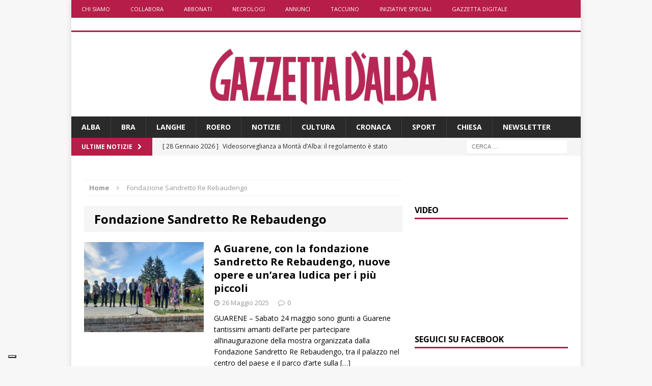

--- FILE ---
content_type: text/html; charset=UTF-8
request_url: https://www.gazzettadalba.it/tag/fondazione-sandretto-re-rebaudengo/
body_size: 24006
content:
<!DOCTYPE html>
<html class="no-js mh-one-sb" lang="it-IT">
<head>
	<!-- TradeDoubler site verification 3116811 -->
	<meta charset="UTF-8">
	<meta name="viewport" content="width=device-width, initial-scale=1.0">
	<link rel="profile" href="http://gmpg.org/xfn/11" />
	<link rel="pingback" href="https://www.gazzettadalba.it/xmlrpc.php" />
        
	<!-- Matomo Tag Manager -->
	<script>
	var _mtm = window._mtm = window._mtm || [];
	_mtm.push({'mtm.startTime': (new Date().getTime()), 'event': 'mtm.Start'});
	var d=document, g=d.createElement('script'), s=d.getElementsByTagName('script')[0];
	g.async=true; g.src='https://mtm.sanpaolodigital.it/js/container_nPTlgz9h.js'; s.parentNode.insertBefore(g,s);
	</script>
	<!-- End Matomo Tag Manager -->
        
        
	<meta name='robots' content='index, follow, max-image-preview:large, max-snippet:-1, max-video-preview:-1' />

	<!-- This site is optimized with the Yoast SEO plugin v26.8 - https://yoast.com/product/yoast-seo-wordpress/ -->
	<title>Fondazione Sandretto Re Rebaudengo Archives - Gazzetta d&#039;Alba - Dal 1882 il settimanale di Alba, Langhe e Roero</title>
	<link rel="canonical" href="https://www.gazzettadalba.it/tag/fondazione-sandretto-re-rebaudengo/" />
	<meta property="og:locale" content="it_IT" />
	<meta property="og:type" content="article" />
	<meta property="og:title" content="Fondazione Sandretto Re Rebaudengo Archives - Gazzetta d&#039;Alba - Dal 1882 il settimanale di Alba, Langhe e Roero" />
	<meta property="og:url" content="https://www.gazzettadalba.it/tag/fondazione-sandretto-re-rebaudengo/" />
	<meta property="og:site_name" content="Gazzetta d&#039;Alba - Dal 1882 il settimanale di Alba, Langhe e Roero" />
	<meta property="og:image" content="https://www.gazzettadalba.it/wp-content/uploads/2016/05/gazzettadalba-logo-fb.png" />
	<meta property="og:image:width" content="200" />
	<meta property="og:image:height" content="200" />
	<meta property="og:image:type" content="image/png" />
	<meta name="twitter:card" content="summary_large_image" />
	<meta name="twitter:site" content="@gazzettadalba" />
	<script type="application/ld+json" class="yoast-schema-graph">{"@context":"https://schema.org","@graph":[{"@type":"CollectionPage","@id":"https://www.gazzettadalba.it/tag/fondazione-sandretto-re-rebaudengo/","url":"https://www.gazzettadalba.it/tag/fondazione-sandretto-re-rebaudengo/","name":"Fondazione Sandretto Re Rebaudengo Archives - Gazzetta d&#039;Alba - Dal 1882 il settimanale di Alba, Langhe e Roero","isPartOf":{"@id":"https://www.gazzettadalba.it/#website"},"primaryImageOfPage":{"@id":"https://www.gazzettadalba.it/tag/fondazione-sandretto-re-rebaudengo/#primaryimage"},"image":{"@id":"https://www.gazzettadalba.it/tag/fondazione-sandretto-re-rebaudengo/#primaryimage"},"thumbnailUrl":"https://www.gazzettadalba.it/wp-content/uploads/2025/05/WhatsApp-Image-2025-05-24-at-20.50.45.jpeg","breadcrumb":{"@id":"https://www.gazzettadalba.it/tag/fondazione-sandretto-re-rebaudengo/#breadcrumb"},"inLanguage":"it-IT"},{"@type":"ImageObject","inLanguage":"it-IT","@id":"https://www.gazzettadalba.it/tag/fondazione-sandretto-re-rebaudengo/#primaryimage","url":"https://www.gazzettadalba.it/wp-content/uploads/2025/05/WhatsApp-Image-2025-05-24-at-20.50.45.jpeg","contentUrl":"https://www.gazzettadalba.it/wp-content/uploads/2025/05/WhatsApp-Image-2025-05-24-at-20.50.45.jpeg","width":2016,"height":1512,"caption":"6"},{"@type":"BreadcrumbList","@id":"https://www.gazzettadalba.it/tag/fondazione-sandretto-re-rebaudengo/#breadcrumb","itemListElement":[{"@type":"ListItem","position":1,"name":"Home","item":"https://www.gazzettadalba.it/"},{"@type":"ListItem","position":2,"name":"Fondazione Sandretto Re Rebaudengo"}]},{"@type":"WebSite","@id":"https://www.gazzettadalba.it/#website","url":"https://www.gazzettadalba.it/","name":"Gazzetta d'Alba - Dal 1882 il settimanale di Alba, Langhe e Roero","description":"","publisher":{"@id":"https://www.gazzettadalba.it/#organization"},"potentialAction":[{"@type":"SearchAction","target":{"@type":"EntryPoint","urlTemplate":"https://www.gazzettadalba.it/?s={search_term_string}"},"query-input":{"@type":"PropertyValueSpecification","valueRequired":true,"valueName":"search_term_string"}}],"inLanguage":"it-IT"},{"@type":"Organization","@id":"https://www.gazzettadalba.it/#organization","name":"St Pauls International Srl","url":"https://www.gazzettadalba.it/","logo":{"@type":"ImageObject","inLanguage":"it-IT","@id":"https://www.gazzettadalba.it/#/schema/logo/image/","url":"https://www.gazzettadalba.it/wp-content/uploads/2024/08/gazzettadalba-logo-trs.png","contentUrl":"https://www.gazzettadalba.it/wp-content/uploads/2024/08/gazzettadalba-logo-trs.png","width":996,"height":257,"caption":"St Pauls International Srl"},"image":{"@id":"https://www.gazzettadalba.it/#/schema/logo/image/"},"sameAs":["https://www.facebook.com/gazzettadalba","https://x.com/gazzettadalba","https://www.youtube.com/user/gazzettadalba"]}]}</script>
	<!-- / Yoast SEO plugin. -->


<link rel='dns-prefetch' href='//cdn.iubenda.com' />
<link rel='dns-prefetch' href='//fonts.googleapis.com' />
<link rel="alternate" type="application/rss+xml" title="Gazzetta d&#039;Alba - Dal 1882 il settimanale di Alba, Langhe e Roero &raquo; Feed" href="https://www.gazzettadalba.it/feed/" />
<link rel="alternate" type="application/rss+xml" title="Gazzetta d&#039;Alba - Dal 1882 il settimanale di Alba, Langhe e Roero &raquo; Feed dei commenti" href="https://www.gazzettadalba.it/comments/feed/" />
<link rel="alternate" type="application/rss+xml" title="Gazzetta d&#039;Alba - Dal 1882 il settimanale di Alba, Langhe e Roero &raquo; Fondazione Sandretto Re Rebaudengo Feed del tag" href="https://www.gazzettadalba.it/tag/fondazione-sandretto-re-rebaudengo/feed/" />
<style id='wp-img-auto-sizes-contain-inline-css' type='text/css'>
img:is([sizes=auto i],[sizes^="auto," i]){contain-intrinsic-size:3000px 1500px}
/*# sourceURL=wp-img-auto-sizes-contain-inline-css */
</style>
<style id='wp-emoji-styles-inline-css' type='text/css'>

	img.wp-smiley, img.emoji {
		display: inline !important;
		border: none !important;
		box-shadow: none !important;
		height: 1em !important;
		width: 1em !important;
		margin: 0 0.07em !important;
		vertical-align: -0.1em !important;
		background: none !important;
		padding: 0 !important;
	}
/*# sourceURL=wp-emoji-styles-inline-css */
</style>
<style id='wp-block-library-inline-css' type='text/css'>
:root{--wp-block-synced-color:#7a00df;--wp-block-synced-color--rgb:122,0,223;--wp-bound-block-color:var(--wp-block-synced-color);--wp-editor-canvas-background:#ddd;--wp-admin-theme-color:#007cba;--wp-admin-theme-color--rgb:0,124,186;--wp-admin-theme-color-darker-10:#006ba1;--wp-admin-theme-color-darker-10--rgb:0,107,160.5;--wp-admin-theme-color-darker-20:#005a87;--wp-admin-theme-color-darker-20--rgb:0,90,135;--wp-admin-border-width-focus:2px}@media (min-resolution:192dpi){:root{--wp-admin-border-width-focus:1.5px}}.wp-element-button{cursor:pointer}:root .has-very-light-gray-background-color{background-color:#eee}:root .has-very-dark-gray-background-color{background-color:#313131}:root .has-very-light-gray-color{color:#eee}:root .has-very-dark-gray-color{color:#313131}:root .has-vivid-green-cyan-to-vivid-cyan-blue-gradient-background{background:linear-gradient(135deg,#00d084,#0693e3)}:root .has-purple-crush-gradient-background{background:linear-gradient(135deg,#34e2e4,#4721fb 50%,#ab1dfe)}:root .has-hazy-dawn-gradient-background{background:linear-gradient(135deg,#faaca8,#dad0ec)}:root .has-subdued-olive-gradient-background{background:linear-gradient(135deg,#fafae1,#67a671)}:root .has-atomic-cream-gradient-background{background:linear-gradient(135deg,#fdd79a,#004a59)}:root .has-nightshade-gradient-background{background:linear-gradient(135deg,#330968,#31cdcf)}:root .has-midnight-gradient-background{background:linear-gradient(135deg,#020381,#2874fc)}:root{--wp--preset--font-size--normal:16px;--wp--preset--font-size--huge:42px}.has-regular-font-size{font-size:1em}.has-larger-font-size{font-size:2.625em}.has-normal-font-size{font-size:var(--wp--preset--font-size--normal)}.has-huge-font-size{font-size:var(--wp--preset--font-size--huge)}.has-text-align-center{text-align:center}.has-text-align-left{text-align:left}.has-text-align-right{text-align:right}.has-fit-text{white-space:nowrap!important}#end-resizable-editor-section{display:none}.aligncenter{clear:both}.items-justified-left{justify-content:flex-start}.items-justified-center{justify-content:center}.items-justified-right{justify-content:flex-end}.items-justified-space-between{justify-content:space-between}.screen-reader-text{border:0;clip-path:inset(50%);height:1px;margin:-1px;overflow:hidden;padding:0;position:absolute;width:1px;word-wrap:normal!important}.screen-reader-text:focus{background-color:#ddd;clip-path:none;color:#444;display:block;font-size:1em;height:auto;left:5px;line-height:normal;padding:15px 23px 14px;text-decoration:none;top:5px;width:auto;z-index:100000}html :where(.has-border-color){border-style:solid}html :where([style*=border-top-color]){border-top-style:solid}html :where([style*=border-right-color]){border-right-style:solid}html :where([style*=border-bottom-color]){border-bottom-style:solid}html :where([style*=border-left-color]){border-left-style:solid}html :where([style*=border-width]){border-style:solid}html :where([style*=border-top-width]){border-top-style:solid}html :where([style*=border-right-width]){border-right-style:solid}html :where([style*=border-bottom-width]){border-bottom-style:solid}html :where([style*=border-left-width]){border-left-style:solid}html :where(img[class*=wp-image-]){height:auto;max-width:100%}:where(figure){margin:0 0 1em}html :where(.is-position-sticky){--wp-admin--admin-bar--position-offset:var(--wp-admin--admin-bar--height,0px)}@media screen and (max-width:600px){html :where(.is-position-sticky){--wp-admin--admin-bar--position-offset:0px}}

/*# sourceURL=wp-block-library-inline-css */
</style><style id='global-styles-inline-css' type='text/css'>
:root{--wp--preset--aspect-ratio--square: 1;--wp--preset--aspect-ratio--4-3: 4/3;--wp--preset--aspect-ratio--3-4: 3/4;--wp--preset--aspect-ratio--3-2: 3/2;--wp--preset--aspect-ratio--2-3: 2/3;--wp--preset--aspect-ratio--16-9: 16/9;--wp--preset--aspect-ratio--9-16: 9/16;--wp--preset--color--black: #000000;--wp--preset--color--cyan-bluish-gray: #abb8c3;--wp--preset--color--white: #ffffff;--wp--preset--color--pale-pink: #f78da7;--wp--preset--color--vivid-red: #cf2e2e;--wp--preset--color--luminous-vivid-orange: #ff6900;--wp--preset--color--luminous-vivid-amber: #fcb900;--wp--preset--color--light-green-cyan: #7bdcb5;--wp--preset--color--vivid-green-cyan: #00d084;--wp--preset--color--pale-cyan-blue: #8ed1fc;--wp--preset--color--vivid-cyan-blue: #0693e3;--wp--preset--color--vivid-purple: #9b51e0;--wp--preset--gradient--vivid-cyan-blue-to-vivid-purple: linear-gradient(135deg,rgb(6,147,227) 0%,rgb(155,81,224) 100%);--wp--preset--gradient--light-green-cyan-to-vivid-green-cyan: linear-gradient(135deg,rgb(122,220,180) 0%,rgb(0,208,130) 100%);--wp--preset--gradient--luminous-vivid-amber-to-luminous-vivid-orange: linear-gradient(135deg,rgb(252,185,0) 0%,rgb(255,105,0) 100%);--wp--preset--gradient--luminous-vivid-orange-to-vivid-red: linear-gradient(135deg,rgb(255,105,0) 0%,rgb(207,46,46) 100%);--wp--preset--gradient--very-light-gray-to-cyan-bluish-gray: linear-gradient(135deg,rgb(238,238,238) 0%,rgb(169,184,195) 100%);--wp--preset--gradient--cool-to-warm-spectrum: linear-gradient(135deg,rgb(74,234,220) 0%,rgb(151,120,209) 20%,rgb(207,42,186) 40%,rgb(238,44,130) 60%,rgb(251,105,98) 80%,rgb(254,248,76) 100%);--wp--preset--gradient--blush-light-purple: linear-gradient(135deg,rgb(255,206,236) 0%,rgb(152,150,240) 100%);--wp--preset--gradient--blush-bordeaux: linear-gradient(135deg,rgb(254,205,165) 0%,rgb(254,45,45) 50%,rgb(107,0,62) 100%);--wp--preset--gradient--luminous-dusk: linear-gradient(135deg,rgb(255,203,112) 0%,rgb(199,81,192) 50%,rgb(65,88,208) 100%);--wp--preset--gradient--pale-ocean: linear-gradient(135deg,rgb(255,245,203) 0%,rgb(182,227,212) 50%,rgb(51,167,181) 100%);--wp--preset--gradient--electric-grass: linear-gradient(135deg,rgb(202,248,128) 0%,rgb(113,206,126) 100%);--wp--preset--gradient--midnight: linear-gradient(135deg,rgb(2,3,129) 0%,rgb(40,116,252) 100%);--wp--preset--font-size--small: 13px;--wp--preset--font-size--medium: 20px;--wp--preset--font-size--large: 36px;--wp--preset--font-size--x-large: 42px;--wp--preset--spacing--20: 0.44rem;--wp--preset--spacing--30: 0.67rem;--wp--preset--spacing--40: 1rem;--wp--preset--spacing--50: 1.5rem;--wp--preset--spacing--60: 2.25rem;--wp--preset--spacing--70: 3.38rem;--wp--preset--spacing--80: 5.06rem;--wp--preset--shadow--natural: 6px 6px 9px rgba(0, 0, 0, 0.2);--wp--preset--shadow--deep: 12px 12px 50px rgba(0, 0, 0, 0.4);--wp--preset--shadow--sharp: 6px 6px 0px rgba(0, 0, 0, 0.2);--wp--preset--shadow--outlined: 6px 6px 0px -3px rgb(255, 255, 255), 6px 6px rgb(0, 0, 0);--wp--preset--shadow--crisp: 6px 6px 0px rgb(0, 0, 0);}:where(.is-layout-flex){gap: 0.5em;}:where(.is-layout-grid){gap: 0.5em;}body .is-layout-flex{display: flex;}.is-layout-flex{flex-wrap: wrap;align-items: center;}.is-layout-flex > :is(*, div){margin: 0;}body .is-layout-grid{display: grid;}.is-layout-grid > :is(*, div){margin: 0;}:where(.wp-block-columns.is-layout-flex){gap: 2em;}:where(.wp-block-columns.is-layout-grid){gap: 2em;}:where(.wp-block-post-template.is-layout-flex){gap: 1.25em;}:where(.wp-block-post-template.is-layout-grid){gap: 1.25em;}.has-black-color{color: var(--wp--preset--color--black) !important;}.has-cyan-bluish-gray-color{color: var(--wp--preset--color--cyan-bluish-gray) !important;}.has-white-color{color: var(--wp--preset--color--white) !important;}.has-pale-pink-color{color: var(--wp--preset--color--pale-pink) !important;}.has-vivid-red-color{color: var(--wp--preset--color--vivid-red) !important;}.has-luminous-vivid-orange-color{color: var(--wp--preset--color--luminous-vivid-orange) !important;}.has-luminous-vivid-amber-color{color: var(--wp--preset--color--luminous-vivid-amber) !important;}.has-light-green-cyan-color{color: var(--wp--preset--color--light-green-cyan) !important;}.has-vivid-green-cyan-color{color: var(--wp--preset--color--vivid-green-cyan) !important;}.has-pale-cyan-blue-color{color: var(--wp--preset--color--pale-cyan-blue) !important;}.has-vivid-cyan-blue-color{color: var(--wp--preset--color--vivid-cyan-blue) !important;}.has-vivid-purple-color{color: var(--wp--preset--color--vivid-purple) !important;}.has-black-background-color{background-color: var(--wp--preset--color--black) !important;}.has-cyan-bluish-gray-background-color{background-color: var(--wp--preset--color--cyan-bluish-gray) !important;}.has-white-background-color{background-color: var(--wp--preset--color--white) !important;}.has-pale-pink-background-color{background-color: var(--wp--preset--color--pale-pink) !important;}.has-vivid-red-background-color{background-color: var(--wp--preset--color--vivid-red) !important;}.has-luminous-vivid-orange-background-color{background-color: var(--wp--preset--color--luminous-vivid-orange) !important;}.has-luminous-vivid-amber-background-color{background-color: var(--wp--preset--color--luminous-vivid-amber) !important;}.has-light-green-cyan-background-color{background-color: var(--wp--preset--color--light-green-cyan) !important;}.has-vivid-green-cyan-background-color{background-color: var(--wp--preset--color--vivid-green-cyan) !important;}.has-pale-cyan-blue-background-color{background-color: var(--wp--preset--color--pale-cyan-blue) !important;}.has-vivid-cyan-blue-background-color{background-color: var(--wp--preset--color--vivid-cyan-blue) !important;}.has-vivid-purple-background-color{background-color: var(--wp--preset--color--vivid-purple) !important;}.has-black-border-color{border-color: var(--wp--preset--color--black) !important;}.has-cyan-bluish-gray-border-color{border-color: var(--wp--preset--color--cyan-bluish-gray) !important;}.has-white-border-color{border-color: var(--wp--preset--color--white) !important;}.has-pale-pink-border-color{border-color: var(--wp--preset--color--pale-pink) !important;}.has-vivid-red-border-color{border-color: var(--wp--preset--color--vivid-red) !important;}.has-luminous-vivid-orange-border-color{border-color: var(--wp--preset--color--luminous-vivid-orange) !important;}.has-luminous-vivid-amber-border-color{border-color: var(--wp--preset--color--luminous-vivid-amber) !important;}.has-light-green-cyan-border-color{border-color: var(--wp--preset--color--light-green-cyan) !important;}.has-vivid-green-cyan-border-color{border-color: var(--wp--preset--color--vivid-green-cyan) !important;}.has-pale-cyan-blue-border-color{border-color: var(--wp--preset--color--pale-cyan-blue) !important;}.has-vivid-cyan-blue-border-color{border-color: var(--wp--preset--color--vivid-cyan-blue) !important;}.has-vivid-purple-border-color{border-color: var(--wp--preset--color--vivid-purple) !important;}.has-vivid-cyan-blue-to-vivid-purple-gradient-background{background: var(--wp--preset--gradient--vivid-cyan-blue-to-vivid-purple) !important;}.has-light-green-cyan-to-vivid-green-cyan-gradient-background{background: var(--wp--preset--gradient--light-green-cyan-to-vivid-green-cyan) !important;}.has-luminous-vivid-amber-to-luminous-vivid-orange-gradient-background{background: var(--wp--preset--gradient--luminous-vivid-amber-to-luminous-vivid-orange) !important;}.has-luminous-vivid-orange-to-vivid-red-gradient-background{background: var(--wp--preset--gradient--luminous-vivid-orange-to-vivid-red) !important;}.has-very-light-gray-to-cyan-bluish-gray-gradient-background{background: var(--wp--preset--gradient--very-light-gray-to-cyan-bluish-gray) !important;}.has-cool-to-warm-spectrum-gradient-background{background: var(--wp--preset--gradient--cool-to-warm-spectrum) !important;}.has-blush-light-purple-gradient-background{background: var(--wp--preset--gradient--blush-light-purple) !important;}.has-blush-bordeaux-gradient-background{background: var(--wp--preset--gradient--blush-bordeaux) !important;}.has-luminous-dusk-gradient-background{background: var(--wp--preset--gradient--luminous-dusk) !important;}.has-pale-ocean-gradient-background{background: var(--wp--preset--gradient--pale-ocean) !important;}.has-electric-grass-gradient-background{background: var(--wp--preset--gradient--electric-grass) !important;}.has-midnight-gradient-background{background: var(--wp--preset--gradient--midnight) !important;}.has-small-font-size{font-size: var(--wp--preset--font-size--small) !important;}.has-medium-font-size{font-size: var(--wp--preset--font-size--medium) !important;}.has-large-font-size{font-size: var(--wp--preset--font-size--large) !important;}.has-x-large-font-size{font-size: var(--wp--preset--font-size--x-large) !important;}
/*# sourceURL=global-styles-inline-css */
</style>

<style id='classic-theme-styles-inline-css' type='text/css'>
/*! This file is auto-generated */
.wp-block-button__link{color:#fff;background-color:#32373c;border-radius:9999px;box-shadow:none;text-decoration:none;padding:calc(.667em + 2px) calc(1.333em + 2px);font-size:1.125em}.wp-block-file__button{background:#32373c;color:#fff;text-decoration:none}
/*# sourceURL=/wp-includes/css/classic-themes.min.css */
</style>
<link rel="stylesheet" href="https://www.gazzettadalba.it/wp-content/cache/minify/44fdd.css" media="all" />



<link rel='stylesheet' id='mh-google-fonts-css' href='https://fonts.googleapis.com/css?family=Open+Sans:300,400,400italic,600,700' type='text/css' media='all' />
<link rel="stylesheet" href="https://www.gazzettadalba.it/wp-content/cache/minify/153f7.css" media="all" />



<script  type="text/javascript" class=" _iub_cs_skip" type="text/javascript" id="iubenda-head-inline-scripts-0">
/* <![CDATA[ */

var _iub = _iub || [];
_iub.csConfiguration = {"invalidateConsentWithoutLog":true,"reloadOnConsent":true,"enableRemoteConsent":true,"consentOnContinuedBrowsing":false,"enableTcf":true,"googleAdditionalConsentMode":true,"whitelabel":false,"lang":"it","siteId":2242404,"floatingPreferencesButtonDisplay":"bottom-left","askConsentAtCookiePolicyUpdate":true,"cookiePolicyId":68634512, "banner":{ "acceptButtonDisplay":true,"customizeButtonDisplay":true,"acceptButtonColor":"#b61d49","rejectButtonDisplay":true,"rejectButtonColor":"#b61d49","closeButtonDisplay":false,"explicitWithdrawal":true,"position":"bottom","listPurposes":true }};

//# sourceURL=iubenda-head-inline-scripts-0
/* ]]> */
</script>
<script  type="text/javascript" class=" _iub_cs_skip" type="text/javascript" src="//cdn.iubenda.com/cs/tcf/stub-v2.js?ver=3.12.5" id="iubenda-head-scripts-0-js"></script>
<script  type="text/javascript" class=" _iub_cs_skip" type="text/javascript" src="//cdn.iubenda.com/cs/tcf/safe-tcf-v2.js?ver=3.12.5" id="iubenda-head-scripts-1-js"></script>
<script  type="text/javascript" charset="UTF-8" async="" class=" _iub_cs_skip" type="text/javascript" src="//cdn.iubenda.com/cs/iubenda_cs.js?ver=3.12.5" id="iubenda-head-scripts-2-js"></script>
<script src="https://www.gazzettadalba.it/wp-content/cache/minify/d2e23.js"></script>




<script type="text/javascript" id="usp_core-js-before">
/* <![CDATA[ */
var usp_custom_field = ""; var usp_custom_field_2 = ""; var usp_custom_checkbox = ""; var usp_case_sensitivity = "false"; var usp_min_images = 0; var usp_max_images = 1; var usp_parsley_error = "Risposta errata."; var usp_multiple_cats = 0; var usp_existing_tags = 0; var usp_recaptcha_disp = ""; var usp_recaptcha_vers = 2; var usp_recaptcha_key = ""; var challenge_nonce = "eceac16252"; var ajax_url = "https:\/\/www.gazzettadalba.it\/wp-admin\/admin-ajax.php"; 
//# sourceURL=usp_core-js-before
/* ]]> */
</script>
<script src="https://www.gazzettadalba.it/wp-content/cache/minify/d73f7.js"></script>


<link rel="https://api.w.org/" href="https://www.gazzettadalba.it/wp-json/" /><link rel="alternate" title="JSON" type="application/json" href="https://www.gazzettadalba.it/wp-json/wp/v2/tags/22268" /><link rel="EditURI" type="application/rsd+xml" title="RSD" href="https://www.gazzettadalba.it/xmlrpc.php?rsd" />

<style type="text/css">.mh-header-2 { margin: 10px 0 !important;}
.mh-custom-posts-thumb-xl { max-height:218px; overflow: hidden; }
.BnrTopLeft img {margin: 0 auto !important; display: block; }
.tabsport1 {background-color: #225588; color: #FFFFFF;}
.mh-subheading {font-size: 1.1rem; color: #000; text-transform: none; background: white !important;}</style>
<style type="text/css">
.mh-widget-layout4 .mh-widget-title { background: #b61d49; background: rgba(182, 29, 73, 0.6); }
.mh-preheader, .mh-wide-layout .mh-subheader, .mh-ticker-title, .mh-main-nav li:hover, .mh-footer-nav, .slicknav_menu, .slicknav_btn, .slicknav_nav .slicknav_item:hover, .slicknav_nav a:hover, .mh-back-to-top, .mh-subheading, .entry-tags .fa, .entry-tags li:hover, .mh-widget-layout2 .mh-widget-title, .mh-widget-layout4 .mh-widget-title-inner, .mh-widget-layout4 .mh-footer-widget-title, #mh-mobile .flex-control-paging li a.flex-active, .mh-image-caption, .mh-carousel-layout1 .mh-carousel-caption, .mh-tab-button.active, .mh-tab-button.active:hover, .mh-footer-widget .mh-tab-button.active, .mh-social-widget li:hover a, .mh-footer-widget .mh-social-widget li a, .mh-footer-widget .mh-author-bio-widget, .tagcloud a:hover, .mh-widget .tagcloud a:hover, .mh-footer-widget .tagcloud a:hover, .mh-posts-stacked-meta, .page-numbers:hover, .mh-loop-pagination .current, .mh-comments-pagination .current, .pagelink, a:hover .pagelink, input[type=submit], #respond #cancel-comment-reply-link, #infinite-handle span { background: #b61d49; }
blockquote, .mh-category-desc, .mh-widget-layout1 .mh-widget-title, .mh-widget-layout3 .mh-widget-title, #mh-mobile .mh-slider-caption, .mh-carousel-layout1, .mh-spotlight-widget, .mh-author-bio-widget, .mh-author-bio-title, .mh-author-bio-image-frame, .mh-video-widget, .mh-tab-buttons, .bypostauthor .mh-comment-meta, textarea:hover, input[type=text]:hover, input[type=email]:hover, input[type=tel]:hover, input[type=url]:hover { border-color: #b61d49; }
.mh-dropcap, .mh-carousel-layout1 .flex-direction-nav a, .mh-carousel-layout2 .mh-carousel-caption, .mh-posts-digest-small-category, .mh-posts-lineup-more { color: #b61d49; }
.entry-content a, .mh-comment-content a { color: #b61d49; }
a:hover, .entry-content a:hover, .mh-author-box a:hover, .mh-post-nav a:hover, .mh-comment-content a:hover, #respond a:hover, .mh-meta a:hover, .mh-breadcrumb a:hover, .mh-tabbed-widget a:hover { color: #b61d49; }
</style>
<!--[if lt IE 9]>
<script src="https://www.gazzettadalba.it/wp-content/themes/mh-magazine/js/css3-mediaqueries.js"></script>
<![endif]-->
<link rel="icon" href="https://www.gazzettadalba.it/wp-content/uploads/2018/04/cropped-bottone-gazzettadalba-2015-150x150-32x32.png" sizes="32x32" />
<link rel="icon" href="https://www.gazzettadalba.it/wp-content/uploads/2018/04/cropped-bottone-gazzettadalba-2015-150x150-192x192.png" sizes="192x192" />
<link rel="apple-touch-icon" href="https://www.gazzettadalba.it/wp-content/uploads/2018/04/cropped-bottone-gazzettadalba-2015-150x150-180x180.png" />
<meta name="msapplication-TileImage" content="https://www.gazzettadalba.it/wp-content/uploads/2018/04/cropped-bottone-gazzettadalba-2015-150x150-270x270.png" />
    <!-- Google Tag Manager -->
	<script>(function(w,d,s,l,i){w[l]=w[l]||[];w[l].push({'gtm.start':
	new Date().getTime(),event:'gtm.js'});var f=d.getElementsByTagName(s)[0],
	j=d.createElement(s),dl=l!='dataLayer'?'&l='+l:'';j.async=true;j.src=
	'https://www.googletagmanager.com/gtm.js?id='+i+dl;f.parentNode.insertBefore(j,f);
	})(window,document,'script','dataLayer','GTM-PF6GCP8');</script>
	<!-- End Google Tag Manager -->
	<!--Facebook Pages ID auth-->
	<meta property="fb:pages" content="121446311215525"/>
	<!--Facebook verify domain-->
	<meta name="facebook-domain-verification" content="tavac9ugj9o90bncz00wf36umnomij" />
	<script src="https://www.googleoptimize.com/optimize.js?id=OPT-TMPZDW9"></script>
	
	<!-- ADV initialization -->
        <script src="https://www.gazzettadalba.it/wp-content/cache/minify/a26a9.js"></script>

	<script>
					var MNZ_sitepage = 'gazzettadalba.it/interna';
			var MNZ_listpos= 'Top,Position3,TopLeft,Top1,Top2,Middle1,Middle2,Loc1,Loc2,Loc3';
			var MNZ_query = '';	
			var MNZ_listposMobile = "Top,Position3,Middle1";
			var MNZ_listposTablet = "Top,Position3,TopLeft,Top1,Top2,Middle1,Middle2,Loc1,Loc2,Loc3'";

			if (device.tablet()) {
				MNZ_listpos = MNZ_listposTablet;
			}
			else if (device.mobile()) {
				var MNZ_listpos = MNZ_listposMobile;
			}			
				
	</script>
	<script src="https://www.gazzettadalba.it/wp-content/cache/minify/6c12e.js"></script>
	
	<!-- /ADV initialization -->
        
        <!-- listener cmp -->
        <script type="text/javascript">
        window.__tcfapi('addEventListener', 2, function(tcData,listenerSuccess) {
            if (listenerSuccess) {
                // check the eventstatus
                if (tcData.eventStatus === 'useractioncomplete' || tcData.eventStatus === 'tcloaded') {
                          console.log('Do IAB Vendors Actions Here');
                          if ((tcData.purpose.consents[1] === false) || (tcData.purpose.consents[1] === undefined)) {
                                  console.log('Do nothing');
                          }
                          else {
                                  console.log('Do with dmp');
                                  MNZ_advReady('ok');
                          }
              }
            }
        });
        </script>
        <!-- fine listener cmp -->
        
</head>
<body id="mh-mobile" class="archive tag tag-fondazione-sandretto-re-rebaudengo tag-22268 wp-theme-mh-magazine mh-boxed-layout mh-right-sb mh-loop-layout1 mh-widget-layout1">
	<!-- Google Tag Manager (noscript) -->
	<noscript><iframe src="https://www.googletagmanager.com/ns.html?id=GTM-PF6GCP8"
	height="0" width="0" style="display:none;visibility:hidden"></iframe></noscript>
	<!-- End Google Tag Manager (noscript) -->
<div id="adv-Position3"><script>MNZ_RICH('Position3');</script></div>
<div id="adv-Top"><script>MNZ_RICH('Top');</script></div>
<div id="fb-root"></div>
<div id="fb-root"></div>
	<script>(function(d, s, id) {
	  var js, fjs = d.getElementsByTagName(s)[0];
	  if (d.getElementById(id)) return;
	  js = d.createElement(s); js.id = id;
	  js.src = "//connect.facebook.net/it_IT/sdk.js#xfbml=1&version=v2.5&appId=1434283816869743";
	  fjs.parentNode.insertBefore(js, fjs);
	}(document, 'script', 'facebook-jssdk'));
	</script>
<div class="mh-container mh-container-outer">
<div class="mh-header-mobile-nav clearfix"></div>
	<div class="mh-preheader">
    	<div class="mh-container mh-container-inner mh-row clearfix">
							<div class="mh-header-bar-content mh-header-bar-top-left mh-col-3-3 clearfix">
											<nav class="mh-header-nav mh-header-nav-top clearfix">
							<div class="menu-mastheadconnecro-container"><ul id="menu-mastheadconnecro" class="menu"><li id="menu-item-171802" class="menu-item menu-item-type-post_type menu-item-object-page menu-item-171802"><a href="https://www.gazzettadalba.it/chi-siamo/">Chi siamo</a></li>
<li id="menu-item-171803" class="menu-item menu-item-type-post_type menu-item-object-page menu-item-has-children menu-item-171803"><a href="https://www.gazzettadalba.it/collabora-con-noi/">Collabora</a>
<ul class="sub-menu">
	<li id="menu-item-171801" class="menu-item menu-item-type-post_type menu-item-object-page menu-item-171801"><a href="https://www.gazzettadalba.it/segnalaci-una-notizia/">Segnala una notizia</a></li>
</ul>
</li>
<li id="menu-item-299000" class="menu-item menu-item-type-post_type menu-item-object-page menu-item-299000"><a href="https://www.gazzettadalba.it/abbonati/">Abbonati</a></li>
<li id="menu-item-171805" class="menu-item menu-item-type-post_type menu-item-object-page menu-item-171805"><a href="https://www.gazzettadalba.it/necrologi/">Necrologi</a></li>
<li id="menu-item-171806" class="menu-item menu-item-type-post_type menu-item-object-page menu-item-171806"><a href="https://www.gazzettadalba.it/annunci-economici/">Annunci</a></li>
<li id="menu-item-171807" class="menu-item menu-item-type-post_type menu-item-object-page menu-item-171807"><a href="https://www.gazzettadalba.it/taccuino/">Taccuino</a></li>
<li id="menu-item-171808" class="menu-item menu-item-type-taxonomy menu-item-object-category menu-item-171808"><a href="https://www.gazzettadalba.it/category/iniziative-2/">Iniziative speciali</a></li>
<li id="menu-item-171809" class="menu-item menu-item-type-post_type menu-item-object-page menu-item-171809"><a href="https://www.gazzettadalba.it/gazzetta-dalba-digitale/">Gazzetta Digitale</a></li>
</ul></div>						</nav>
									</div>
										<div class="mh-header-bar-content mh-header-bar-top-right mh-col-1-3 clearfix">
									</div>
					</div>
	</div>
<header class="mh-header">
	<div class="mh-container mh-container-inner mh-row clearfix">
		</a>
<div class="mh-col-1-1 mh-header-widget-2">
<div id="text-15" class="mh-widget mh-header-2 widget_text">			<div class="textwidget"><div class="mh-col-1-1 mh-header-widget-2">
<!-- HEADER -->
<div id="text-15" class="mh-widget mh-header-2 widget_text" style="margin: 20px 0;">
	<h4 class="mh-widget-title"><span class="mh-widget-title-inner"></span></h4>
	<div class="textwidget">
		<div class="mh-col-1-1 mh-header-widget-2">
			<div id="text-15" class="mh-widget mh-col-1-3 widget_text headerManchetteLeft">			
				<div class="textwidget"><div class="BnrLeft1" id="adv-Top1">
						<script type="text/javascript">MNZ_RICH('Top1');</script>
					</div>
				</div>
			</div>
		<div class="mh-widget mh-col-3-3 widget_text headerLogo" id="text-54">
			<div class="textwidget"><a href="http://www.gazzettadalba.it"><img width="450" class="mh-header-image" src="http://www.gazzettadalba.it/wp-content/uploads/2016/04/gazzettadalba-logo-trs.png" alt=""></a></div>		
		</div>
		<div class="mh-widget mh-col-1-3 widget_text headerManchetteRight" id="text-36" >
			<div class="textwidget"><div class="BnrRight1" id="adv-Top2">
					<script type="text/javascript">MNZ_RICH('Top2');</script>
				</div>
			</div>
		</div>
		</div>
	</div>
</div>
<!-- HEADER -->
</div></div>
		</div></div>
	</div>
	<div class="mh-main-nav-wrap">
		<nav class="mh-main-nav mh-container mh-container-inner clearfix">
			<div class="menu-navigazione-principale-container"><ul id="menu-navigazione-principale" class="menu"><li id="menu-item-16498" class="menu-item menu-item-type-taxonomy menu-item-object-category menu-item-16498"><a href="https://www.gazzettadalba.it/category/alba-e-dintorni/">Alba</a></li>
<li id="menu-item-16500" class="menu-item menu-item-type-taxonomy menu-item-object-category menu-item-16500"><a href="https://www.gazzettadalba.it/category/succede-a-bra/">Bra</a></li>
<li id="menu-item-32829" class="menu-item menu-item-type-taxonomy menu-item-object-category menu-item-32829"><a href="https://www.gazzettadalba.it/category/langhe/">Langhe</a></li>
<li id="menu-item-32830" class="menu-item menu-item-type-taxonomy menu-item-object-category menu-item-32830"><a href="https://www.gazzettadalba.it/category/roero/">Roero</a></li>
<li id="menu-item-32832" class="menu-item menu-item-type-taxonomy menu-item-object-category menu-item-32832"><a href="https://www.gazzettadalba.it/category/altre-notizie/">Notizie</a></li>
<li id="menu-item-16501" class="menu-item menu-item-type-taxonomy menu-item-object-category menu-item-16501"><a href="https://www.gazzettadalba.it/category/cultura-e-spettacoli/">Cultura</a></li>
<li id="menu-item-32831" class="menu-item menu-item-type-taxonomy menu-item-object-category menu-item-32831"><a href="https://www.gazzettadalba.it/category/cronaca/">Cronaca</a></li>
<li id="menu-item-16718" class="menu-item menu-item-type-taxonomy menu-item-object-category menu-item-16718"><a href="https://www.gazzettadalba.it/category/sport/">Sport</a></li>
<li id="menu-item-97047" class="menu-item menu-item-type-taxonomy menu-item-object-category menu-item-97047"><a href="https://www.gazzettadalba.it/category/chiesa/">Chiesa</a></li>
<li id="menu-item-84731" class="menu-item menu-item-type-post_type menu-item-object-page menu-item-84731"><a href="https://www.gazzettadalba.it/newsletter/">Newsletter</a></li>
</ul></div>		</nav>
	</div>
	</header>
	<div class="mh-subheader">
		<div class="mh-container mh-container-inner mh-row clearfix">
							<div class="mh-header-bar-content mh-header-bar-bottom-left mh-col-2-3 clearfix">
											<div class="mh-header-ticker mh-header-ticker-bottom">
							<div class="mh-ticker-bottom">
			<div class="mh-ticker-title mh-ticker-title-bottom">
			Ultime notizie<i class="fa fa-chevron-right"></i>		</div>
		<div class="mh-ticker-content mh-ticker-content-bottom">
		<ul id="mh-ticker-loop-bottom">				<li class="mh-ticker-item mh-ticker-item-bottom">
					<a href="https://www.gazzettadalba.it/2026/01/bra-non-dimentica-il-racconto-del-giorno-della-memoria-2026/" title="Bra non dimentica: il racconto del Giorno della memoria 2026">
						<span class="mh-ticker-item-date mh-ticker-item-date-bottom">
                        	[ 28 Gennaio 2026 ]                        </span>
						<span class="mh-ticker-item-title mh-ticker-item-title-bottom">
							Bra non dimentica: il racconto del Giorno della memoria 2026						</span>
						<span class="mh-ticker-item-cat mh-ticker-item-cat-bottom">
							<i class="fa fa-caret-right"></i>
														Bra						</span>
					</a>
				</li>				<li class="mh-ticker-item mh-ticker-item-bottom">
					<a href="https://www.gazzettadalba.it/2026/01/videosorveglianza-a-monta-il-regolamento-e-stato-approvato-con-il-voto-unanime/" title="Videosorveglianza a Montà d&#8217;Alba: il regolamento è stato approvato con il voto unanime">
						<span class="mh-ticker-item-date mh-ticker-item-date-bottom">
                        	[ 28 Gennaio 2026 ]                        </span>
						<span class="mh-ticker-item-title mh-ticker-item-title-bottom">
							Videosorveglianza a Montà d&#8217;Alba: il regolamento è stato approvato con il voto unanime						</span>
						<span class="mh-ticker-item-cat mh-ticker-item-cat-bottom">
							<i class="fa fa-caret-right"></i>
														Primo Piano						</span>
					</a>
				</li>				<li class="mh-ticker-item mh-ticker-item-bottom">
					<a href="https://www.gazzettadalba.it/2026/01/neve-in-langa-e-roero-il-bilancio-dei-disagi-e-le-previsioni-foto/" title="Neve in Langa e Roero: il bilancio dei disagi e le previsioni [foto]">
						<span class="mh-ticker-item-date mh-ticker-item-date-bottom">
                        	[ 28 Gennaio 2026 ]                        </span>
						<span class="mh-ticker-item-title mh-ticker-item-title-bottom">
							Neve in Langa e Roero: il bilancio dei disagi e le previsioni [foto]						</span>
						<span class="mh-ticker-item-cat mh-ticker-item-cat-bottom">
							<i class="fa fa-caret-right"></i>
														Alba						</span>
					</a>
				</li>				<li class="mh-ticker-item mh-ticker-item-bottom">
					<a href="https://www.gazzettadalba.it/2026/01/ladri-di-bici-carte-di-credito-bombole-del-gas-e-vestiti-fermati-a-cuneo-dalla-squadra-mobile/" title="Ladri di bici, carte di credito, bombole del gas e vestiti fermati a Cuneo dalla Squadra mobile">
						<span class="mh-ticker-item-date mh-ticker-item-date-bottom">
                        	[ 28 Gennaio 2026 ]                        </span>
						<span class="mh-ticker-item-title mh-ticker-item-title-bottom">
							Ladri di bici, carte di credito, bombole del gas e vestiti fermati a Cuneo dalla Squadra mobile						</span>
						<span class="mh-ticker-item-cat mh-ticker-item-cat-bottom">
							<i class="fa fa-caret-right"></i>
														Cronaca						</span>
					</a>
				</li>				<li class="mh-ticker-item mh-ticker-item-bottom">
					<a href="https://www.gazzettadalba.it/2026/01/nuovo-appalto-rifiuti-ad-alba-per-il-centrodestra-si-prefigura-laumento-della-tari/" title="Nuovo appalto rifiuti ad Alba: per il centrodestra si prefigura l&#8217;aumento della Tari">
						<span class="mh-ticker-item-date mh-ticker-item-date-bottom">
                        	[ 28 Gennaio 2026 ]                        </span>
						<span class="mh-ticker-item-title mh-ticker-item-title-bottom">
							Nuovo appalto rifiuti ad Alba: per il centrodestra si prefigura l&#8217;aumento della Tari						</span>
						<span class="mh-ticker-item-cat mh-ticker-item-cat-bottom">
							<i class="fa fa-caret-right"></i>
														Alba						</span>
					</a>
				</li>				<li class="mh-ticker-item mh-ticker-item-bottom">
					<a href="https://www.gazzettadalba.it/2026/01/astigiano-tenta-la-fuga-a-piedi-dopo-linseguimento-era-in-possesso-di-una-strana-sostanza-stupefacente/" title="Astigiano / Tenta la fuga a piedi dopo l&#8217;inseguimento: era in possesso di una strana sostanza stupefacente">
						<span class="mh-ticker-item-date mh-ticker-item-date-bottom">
                        	[ 28 Gennaio 2026 ]                        </span>
						<span class="mh-ticker-item-title mh-ticker-item-title-bottom">
							Astigiano / Tenta la fuga a piedi dopo l&#8217;inseguimento: era in possesso di una strana sostanza stupefacente						</span>
						<span class="mh-ticker-item-cat mh-ticker-item-cat-bottom">
							<i class="fa fa-caret-right"></i>
														Cronaca						</span>
					</a>
				</li>				<li class="mh-ticker-item mh-ticker-item-bottom">
					<a href="https://www.gazzettadalba.it/2026/01/traffico-molto-rallentato-verso-alba/" title="Traffico molto rallentato verso Alba">
						<span class="mh-ticker-item-date mh-ticker-item-date-bottom">
                        	[ 28 Gennaio 2026 ]                        </span>
						<span class="mh-ticker-item-title mh-ticker-item-title-bottom">
							Traffico molto rallentato verso Alba						</span>
						<span class="mh-ticker-item-cat mh-ticker-item-cat-bottom">
							<i class="fa fa-caret-right"></i>
														Alba						</span>
					</a>
				</li>				<li class="mh-ticker-item mh-ticker-item-bottom">
					<a href="https://www.gazzettadalba.it/2026/01/a-san-damiano-assemblea-degli-alpini-e-ricordo-dei-reduci-di-russia/" title="A San Damiano d&#8217;Asti assemblea degli Alpini e ricordo dei reduci di Russia">
						<span class="mh-ticker-item-date mh-ticker-item-date-bottom">
                        	[ 28 Gennaio 2026 ]                        </span>
						<span class="mh-ticker-item-title mh-ticker-item-title-bottom">
							A San Damiano d&#8217;Asti assemblea degli Alpini e ricordo dei reduci di Russia						</span>
						<span class="mh-ticker-item-cat mh-ticker-item-cat-bottom">
							<i class="fa fa-caret-right"></i>
														Altre notizie						</span>
					</a>
				</li>				<li class="mh-ticker-item mh-ticker-item-bottom">
					<a href="https://www.gazzettadalba.it/2026/01/madonna-del-pilone-incontro-mamma-margherita/" title="Con il cuore di una mamma: a Madonna del Pilone l’incontro su Mamma Margherita">
						<span class="mh-ticker-item-date mh-ticker-item-date-bottom">
                        	[ 27 Gennaio 2026 ]                        </span>
						<span class="mh-ticker-item-title mh-ticker-item-title-bottom">
							Con il cuore di una mamma: a Madonna del Pilone l’incontro su Mamma Margherita						</span>
						<span class="mh-ticker-item-cat mh-ticker-item-cat-bottom">
							<i class="fa fa-caret-right"></i>
														Appuntamenti						</span>
					</a>
				</li>				<li class="mh-ticker-item mh-ticker-item-bottom">
					<a href="https://www.gazzettadalba.it/2026/01/gribaudo-liste-proscrizione-scuole-cuneo-alba/" title="Liste di proscrizione a scuola: Gribaudo attacca Azione Studentesca">
						<span class="mh-ticker-item-date mh-ticker-item-date-bottom">
                        	[ 27 Gennaio 2026 ]                        </span>
						<span class="mh-ticker-item-title mh-ticker-item-title-bottom">
							Liste di proscrizione a scuola: Gribaudo attacca Azione Studentesca						</span>
						<span class="mh-ticker-item-cat mh-ticker-item-cat-bottom">
							<i class="fa fa-caret-right"></i>
														Altre notizie						</span>
					</a>
				</li>				<li class="mh-ticker-item mh-ticker-item-bottom">
					<a href="https://www.gazzettadalba.it/2026/01/la-casa-di-reclusione-di-alba-tra-attualita-e-futuro-se-ne-parlera-il-7-febbraio-in-sala-riolfo/" title="La Casa di reclusione di Alba, tra attualità e futuro: se ne parlerà il 7 febbraio in sala Riolfo">
						<span class="mh-ticker-item-date mh-ticker-item-date-bottom">
                        	[ 27 Gennaio 2026 ]                        </span>
						<span class="mh-ticker-item-title mh-ticker-item-title-bottom">
							La Casa di reclusione di Alba, tra attualità e futuro: se ne parlerà il 7 febbraio in sala Riolfo						</span>
						<span class="mh-ticker-item-cat mh-ticker-item-cat-bottom">
							<i class="fa fa-caret-right"></i>
														Alba						</span>
					</a>
				</li>				<li class="mh-ticker-item mh-ticker-item-bottom">
					<a href="https://www.gazzettadalba.it/2026/01/langhe-arneis-teodoro-debutto-castellinaldo/" title="Un brindisi alla novità: Teo Costa presenta il Langhe Arneis “Teodoro”">
						<span class="mh-ticker-item-date mh-ticker-item-date-bottom">
                        	[ 27 Gennaio 2026 ]                        </span>
						<span class="mh-ticker-item-title mh-ticker-item-title-bottom">
							Un brindisi alla novità: Teo Costa presenta il Langhe Arneis “Teodoro”						</span>
						<span class="mh-ticker-item-cat mh-ticker-item-cat-bottom">
							<i class="fa fa-caret-right"></i>
														Primo Piano						</span>
					</a>
				</li>				<li class="mh-ticker-item mh-ticker-item-bottom">
					<a href="https://www.gazzettadalba.it/2026/01/allex-giordano-vini-di-valle-talloria-le-prime-insegne-della-nuova-proprieta/" title="All’ex Giordano vini di Valle Talloria le prime insegne della nuova proprietà">
						<span class="mh-ticker-item-date mh-ticker-item-date-bottom">
                        	[ 27 Gennaio 2026 ]                        </span>
						<span class="mh-ticker-item-title mh-ticker-item-title-bottom">
							All’ex Giordano vini di Valle Talloria le prime insegne della nuova proprietà						</span>
						<span class="mh-ticker-item-cat mh-ticker-item-cat-bottom">
							<i class="fa fa-caret-right"></i>
														Langhe						</span>
					</a>
				</li>				<li class="mh-ticker-item mh-ticker-item-bottom">
					<a href="https://www.gazzettadalba.it/2026/01/santo-stefano-belbo-il-28-gennaio-donazione-di-sangue-con-la-fidas/" title="Santo Stefano Belbo: domani, 28 gennaio, donazione di sangue con la Fidas">
						<span class="mh-ticker-item-date mh-ticker-item-date-bottom">
                        	[ 27 Gennaio 2026 ]                        </span>
						<span class="mh-ticker-item-title mh-ticker-item-title-bottom">
							Santo Stefano Belbo: domani, 28 gennaio, donazione di sangue con la Fidas						</span>
						<span class="mh-ticker-item-cat mh-ticker-item-cat-bottom">
							<i class="fa fa-caret-right"></i>
														Altre notizie						</span>
					</a>
				</li>				<li class="mh-ticker-item mh-ticker-item-bottom">
					<a href="https://www.gazzettadalba.it/2026/01/la-citta-di-alba-ha-celebrato-il-giorno-della-memoria/" title="La città di Alba ha celebrato il giorno della Memoria">
						<span class="mh-ticker-item-date mh-ticker-item-date-bottom">
                        	[ 27 Gennaio 2026 ]                        </span>
						<span class="mh-ticker-item-title mh-ticker-item-title-bottom">
							La città di Alba ha celebrato il giorno della Memoria						</span>
						<span class="mh-ticker-item-cat mh-ticker-item-cat-bottom">
							<i class="fa fa-caret-right"></i>
														Alba						</span>
					</a>
				</li>		</ul>
	</div>
</div>						</div>
									</div>
										<div class="mh-header-bar-content mh-header-bar-bottom-right mh-col-1-3 clearfix">
											<aside class="mh-header-search mh-header-search-bottom">
							<form role="search" method="get" class="search-form" action="https://www.gazzettadalba.it/">
				<label>
					<span class="screen-reader-text">Ricerca per:</span>
					<input type="search" class="search-field" placeholder="Cerca &hellip;" value="" name="s" />
				</label>
				<input type="submit" class="search-submit" value="Cerca" />
			</form>						</aside>
									</div>
					</div>
	</div>

<!-- Google DFP -->
<!--script async='async' src='https://www.googletagservices.com/tag/js/gpt.js'></script--> <!-- vecchio endpoint dismesso in data 18/09/2023 -->
<script async='async' src='https://securepubads.g.doubleclick.net/tag/js/gpt.js'></script>

<script>
  var googletag = googletag || {};
  googletag.cmd = googletag.cmd || [];
</script>

<script>
	var urlocation =  document.location.href;
	var pos = urlocation.indexOf('^');
	var urlkey = urlocation.substr(pos+1,urlocation.length);
	
	googletag.cmd.push(function() {
		googletag.defineSlot('/2287696/Gazzetta_300x250_top', [300, 250], 'div-gpt-ad-1510243111417-0').addService(googletag.pubads());
		googletag.defineSlot('/2287696/GDA_320x50_MOBILE_leaderboard_01', [320, 50], 'div-gpt-ad-1531487422288-0').addService(googletag.pubads());
		googletag.defineSlot('/2287696/GDA_320x50_MOBILE_02', [320, 50], 'div-gpt-ad-1531487506008-0').addService(googletag.pubads());
		googletag.defineSlot('/2287696/GDA_300x250_spalladestra_01', [300, 250], 'div-gpt-ad-1531487562048-0').addService(googletag.pubads());
		googletag.defineSlot('/2287696/GDA_300x250_spalladestra_02', [300, 250], 'div-gpt-ad-1531487601543-0').addService(googletag.pubads());
		
		googletag.defineSlot('/2287696/Gazzettadalba_IAB_468x60', [468, 60], 'div-gpt-ad-1372345058980-0').addService(googletag.pubads());
		googletag.defineSlot('/2287696/GDA_300x250_comkt', [300, 250], 'div-gpt-ad-1561470376374-0').addService(googletag.pubads());
		
                googletag.defineSlot('/2287696/300x110_gazzettadalba', [300, 110], 'div-gpt-ad-1638466135070-0').addService(googletag.pubads());
                
				
		googletag.pubads().enableSyncRendering();
		googletag.pubads().enableSingleRequest();
		googletag.pubads().setTargeting("UrlKey", urlkey);
		googletag.pubads().setTargeting("UrlFull", urlocation);
		googletag.pubads().collapseEmptyDivs(); 
		googletag.enableServices();
	});
</script>
<!-- /Google DFP -->
<div class="mh-wrapper clearfix">
	<div class="mh-main clearfix">
        <div class="BnrTopLeft" id="adv-TopLeft">
            <script type="text/javascript">MNZ_RICH('TopLeft');</script>
        </div><br/>      
		<div id="main-content" class="mh-loop mh-content"><nav class="mh-breadcrumb"><span itemscope itemtype="http://data-vocabulary.org/Breadcrumb"><a href="https://www.gazzettadalba.it" itemprop="url"><span itemprop="title">Home</span></a></span><span class="mh-breadcrumb-delimiter"><i class="fa fa-angle-right"></i></span>Fondazione Sandretto Re Rebaudengo</nav>
<header class="page-header">
<h1 class="page-title">Fondazione Sandretto Re Rebaudengo</h1>
</header>
<article class="mh-loop-item clearfix post-422435 post type-post status-publish format-standard has-post-thumbnail hentry category-cultura-e-spettacoli category-primo-piano-2 category-roero tag-arte tag-cultura tag-fondazione-sandretto-re-rebaudengo tag-guarene">
	<div class="mh-loop-thumb">
		<a href="https://www.gazzettadalba.it/2025/05/a-guarene-con-la-fondazione-sandretto-re-rebaudengo-nuove-opere-e-unarea-ludica-per-i-piu-piccoli/"><img width="326" height="245" src="https://www.gazzettadalba.it/wp-content/uploads/2025/05/WhatsApp-Image-2025-05-24-at-20.50.45-326x245.jpeg" class="attachment-mh-magazine-medium size-mh-magazine-medium wp-post-image" alt="6" decoding="async" fetchpriority="high" srcset="https://www.gazzettadalba.it/wp-content/uploads/2025/05/WhatsApp-Image-2025-05-24-at-20.50.45-326x245.jpeg 326w, https://www.gazzettadalba.it/wp-content/uploads/2025/05/WhatsApp-Image-2025-05-24-at-20.50.45-678x509.jpeg 678w, https://www.gazzettadalba.it/wp-content/uploads/2025/05/WhatsApp-Image-2025-05-24-at-20.50.45-150x113.jpeg 150w, https://www.gazzettadalba.it/wp-content/uploads/2025/05/WhatsApp-Image-2025-05-24-at-20.50.45-1536x1152.jpeg 1536w, https://www.gazzettadalba.it/wp-content/uploads/2025/05/WhatsApp-Image-2025-05-24-at-20.50.45-80x60.jpeg 80w, https://www.gazzettadalba.it/wp-content/uploads/2025/05/WhatsApp-Image-2025-05-24-at-20.50.45-220x165.jpeg 220w, https://www.gazzettadalba.it/wp-content/uploads/2025/05/WhatsApp-Image-2025-05-24-at-20.50.45-240x180.jpeg 240w, https://www.gazzettadalba.it/wp-content/uploads/2025/05/WhatsApp-Image-2025-05-24-at-20.50.45-600x450.jpeg 600w, https://www.gazzettadalba.it/wp-content/uploads/2025/05/WhatsApp-Image-2025-05-24-at-20.50.45-560x420.jpeg 560w, https://www.gazzettadalba.it/wp-content/uploads/2025/05/WhatsApp-Image-2025-05-24-at-20.50.45.jpeg 2016w" sizes="(max-width: 326px) 100vw, 326px" />		</a>
	</div>
	<div class="mh-loop-content clearfix">
		<header class="mh-loop-header">
			<h3 class="entry-title mh-loop-title">
				<a href="https://www.gazzettadalba.it/2025/05/a-guarene-con-la-fondazione-sandretto-re-rebaudengo-nuove-opere-e-unarea-ludica-per-i-piu-piccoli/" rel="bookmark">
					A Guarene, con la fondazione Sandretto Re Rebaudengo, nuove opere e un&#8217;area ludica per i più piccoli				</a>
			</h3>
			<div class="mh-meta mh-loop-meta">
				<span class="mh-meta-date updated"><i class="fa fa-clock-o"></i>26 Maggio 2025</span>
<span class="mh-meta-comments"><i class="fa fa-comment-o"></i><a class="mh-comment-count-link" href="https://www.gazzettadalba.it/2025/05/a-guarene-con-la-fondazione-sandretto-re-rebaudengo-nuove-opere-e-unarea-ludica-per-i-piu-piccoli/#mh-comments">0</a></span>
			</div>
		</header>
		<div class="mh-loop-excerpt">
			<div class="mh-excerpt"><p>GUARENE &#8211; Sabato 24 maggio sono giunti a Guarene tantissimi amanti dell&#8217;arte per partecipare all&#8217;inaugurazione della mostra organizzata dalla Fondazione Sandretto Re Rebaudengo, tra il palazzo nel centro del paese e il parco d&#8217;arte sulla <a class="mh-excerpt-more" href="https://www.gazzettadalba.it/2025/05/a-guarene-con-la-fondazione-sandretto-re-rebaudengo-nuove-opere-e-unarea-ludica-per-i-piu-piccoli/" title="A Guarene, con la fondazione Sandretto Re Rebaudengo, nuove opere e un&#8217;area ludica per i più piccoli">[&#8230;]</a></p>
</div>		</div>
	</div>
</article><article class="mh-loop-item clearfix post-421624 post type-post status-publish format-standard has-post-thumbnail hentry category-appuntamenti category-primo-piano-2 category-roero tag-arte tag-fondazione-sandretto-re-rebaudengo tag-guarene tag-installazione">
	<div class="mh-loop-thumb">
		<a href="https://www.gazzettadalba.it/2025/05/guarene-il-parco-darte-sandretto-svela-larea-ludica-per-i-bambini/"><img width="326" height="245" src="https://www.gazzettadalba.it/wp-content/uploads/2025/05/106-DEN_4362-326x245.webp" class="attachment-mh-magazine-medium size-mh-magazine-medium wp-post-image" alt="Guarene parco d&#039;arte Sandretto" decoding="async" srcset="https://www.gazzettadalba.it/wp-content/uploads/2025/05/106-DEN_4362-326x245.webp 326w, https://www.gazzettadalba.it/wp-content/uploads/2025/05/106-DEN_4362-150x113.webp 150w, https://www.gazzettadalba.it/wp-content/uploads/2025/05/106-DEN_4362-80x60.webp 80w, https://www.gazzettadalba.it/wp-content/uploads/2025/05/106-DEN_4362-220x165.webp 220w, https://www.gazzettadalba.it/wp-content/uploads/2025/05/106-DEN_4362-240x180.webp 240w, https://www.gazzettadalba.it/wp-content/uploads/2025/05/106-DEN_4362-599x450.webp 599w, https://www.gazzettadalba.it/wp-content/uploads/2025/05/106-DEN_4362-560x420.webp 560w, https://www.gazzettadalba.it/wp-content/uploads/2025/05/106-DEN_4362.webp 678w" sizes="(max-width: 326px) 100vw, 326px" />		</a>
	</div>
	<div class="mh-loop-content clearfix">
		<header class="mh-loop-header">
			<h3 class="entry-title mh-loop-title">
				<a href="https://www.gazzettadalba.it/2025/05/guarene-il-parco-darte-sandretto-svela-larea-ludica-per-i-bambini/" rel="bookmark">
					Guarene / Il parco d&#8217;arte Sandretto svela l&#8217;area ludica per i bambini				</a>
			</h3>
			<div class="mh-meta mh-loop-meta">
				<span class="mh-meta-date updated"><i class="fa fa-clock-o"></i>19 Maggio 2025</span>
<span class="mh-meta-comments"><i class="fa fa-comment-o"></i><a class="mh-comment-count-link" href="https://www.gazzettadalba.it/2025/05/guarene-il-parco-darte-sandretto-svela-larea-ludica-per-i-bambini/#mh-comments">0</a></span>
			</div>
		</header>
		<div class="mh-loop-excerpt">
			<div class="mh-excerpt"><p>GUARENE La fondazione Sandretto Re Rebaudengo svelerà tre installazioni che formeranno un’area ludica per bambine e bambini, con una cerimonia fissata per sabato 24 maggio alle 18 al Parco d’arte attivo dal 2019 sulla collina <a class="mh-excerpt-more" href="https://www.gazzettadalba.it/2025/05/guarene-il-parco-darte-sandretto-svela-larea-ludica-per-i-bambini/" title="Guarene / Il parco d&#8217;arte Sandretto svela l&#8217;area ludica per i bambini">[&#8230;]</a></p>
</div>		</div>
	</div>
</article><article class="mh-loop-item clearfix post-390116 post type-post status-publish format-standard has-post-thumbnail hentry category-cultura-e-spettacoli category-primo-piano-2 tag-comune-di-guarene tag-comune-di-piea tag-cpd-consulta-per-le-persone-in-difficolta tag-custodie-cautelari tag-dragonfly-music-studio tag-edoardo-bennato tag-fondazione-sandretto-re-rebaudengo tag-guarene-musica-roero-music-fest tag-infection-code tag-metal-midnight-forest tag-michael-rosen tag-ministero-della-cultura tag-nextgenerationeu tag-notte-delle-chitarre-special-edition-dedicata-ai-van-halen tag-prevendita-su-ticketone-it-vivaticket-com-ticketmaster-it tag-progetto-genova-summer-live tag-progetto-snodi-colline-co-creative-di-langhe-monferrato-e-roero tag-servizio-di-interpretariato-lis-lingua-italiana-dei-segni tag-sestetto-contemporaneo tag-snodi tag-sofia-trio tag-special-guest-pino-scotto tag-temperance-e-sadist">
	<div class="mh-loop-thumb">
		<a href="https://www.gazzettadalba.it/2024/07/snodi-a-piea-dal-26-al-28-kaptura-con-metal-chitarre-e-il-concerto-di-edoardo-bennato-a-guarene-sab-27-luglio-guarene-musica-roero-music-fest/"><img width="326" height="245" src="https://www.gazzettadalba.it/wp-content/uploads/2024/07/edoardo-bennato-326x245.jpg" class="attachment-mh-magazine-medium size-mh-magazine-medium wp-post-image" alt="Snodi: a Piea dal 26 al 28 Kaptura con metal, chitarre e il concerto di Edoardo Bennato - a Guarene sab 27 luglio Guarene Musica Roero Music Fest 1" decoding="async" srcset="https://www.gazzettadalba.it/wp-content/uploads/2024/07/edoardo-bennato-326x245.jpg 326w, https://www.gazzettadalba.it/wp-content/uploads/2024/07/edoardo-bennato-150x113.jpg 150w, https://www.gazzettadalba.it/wp-content/uploads/2024/07/edoardo-bennato-80x60.jpg 80w, https://www.gazzettadalba.it/wp-content/uploads/2024/07/edoardo-bennato-220x166.jpg 220w, https://www.gazzettadalba.it/wp-content/uploads/2024/07/edoardo-bennato-239x180.jpg 239w, https://www.gazzettadalba.it/wp-content/uploads/2024/07/edoardo-bennato-598x450.jpg 598w, https://www.gazzettadalba.it/wp-content/uploads/2024/07/edoardo-bennato-560x422.jpg 560w, https://www.gazzettadalba.it/wp-content/uploads/2024/07/edoardo-bennato.jpg 676w" sizes="(max-width: 326px) 100vw, 326px" />		</a>
	</div>
	<div class="mh-loop-content clearfix">
		<header class="mh-loop-header">
			<h3 class="entry-title mh-loop-title">
				<a href="https://www.gazzettadalba.it/2024/07/snodi-a-piea-dal-26-al-28-kaptura-con-metal-chitarre-e-il-concerto-di-edoardo-bennato-a-guarene-sab-27-luglio-guarene-musica-roero-music-fest/" rel="bookmark">
					Snodi: a Piea dal 26 al 28 Kaptura con metal, chitarre e il concerto di Edoardo Bennato &#8211; a Guarene sab 27 luglio Guarene Musica Roero Music Fest				</a>
			</h3>
			<div class="mh-meta mh-loop-meta">
				<span class="mh-meta-date updated"><i class="fa fa-clock-o"></i>16 Luglio 2024</span>
<span class="mh-meta-comments"><i class="fa fa-comment-o"></i><a class="mh-comment-count-link" href="https://www.gazzettadalba.it/2024/07/snodi-a-piea-dal-26-al-28-kaptura-con-metal-chitarre-e-il-concerto-di-edoardo-bennato-a-guarene-sab-27-luglio-guarene-musica-roero-music-fest/#mh-comments">0</a></span>
			</div>
		</header>
		<div class="mh-loop-excerpt">
			<div class="mh-excerpt"><p>Snodi: a Piea dal 26 al 28 Kaptura con metal, chitarre e il concerto di Edoardo Bennato &#8211; a Guarene sab 27 luglio Guarene Musica Roero Music Fest <a class="mh-excerpt-more" href="https://www.gazzettadalba.it/2024/07/snodi-a-piea-dal-26-al-28-kaptura-con-metal-chitarre-e-il-concerto-di-edoardo-bennato-a-guarene-sab-27-luglio-guarene-musica-roero-music-fest/" title="Snodi: a Piea dal 26 al 28 Kaptura con metal, chitarre e il concerto di Edoardo Bennato &#8211; a Guarene sab 27 luglio Guarene Musica Roero Music Fest">[&#8230;]</a></p>
</div>		</div>
	</div>
</article><article class="mh-loop-item clearfix post-361164 post type-post status-publish format-standard has-post-thumbnail hentry category-cultura-e-spettacoli category-primo-piano-2 tag-associazione-genesi tag-fondazione-sandretto-re-rebaudengo tag-giornata-internazionale-eliminazione-violenza-donne">
	<div class="mh-loop-thumb">
		<a href="https://www.gazzettadalba.it/2023/11/a-palazzo-banca-dalba-una-mostra-fotografica-sulla-violenza-di-genere/"><img width="326" height="245" src="https://www.gazzettadalba.it/wp-content/uploads/2023/11/sherman-326x245.jpg" class="attachment-mh-magazine-medium size-mh-magazine-medium wp-post-image" alt="2" decoding="async" loading="lazy" srcset="https://www.gazzettadalba.it/wp-content/uploads/2023/11/sherman-326x245.jpg 326w, https://www.gazzettadalba.it/wp-content/uploads/2023/11/sherman-678x509.jpg 678w, https://www.gazzettadalba.it/wp-content/uploads/2023/11/sherman-80x60.jpg 80w" sizes="auto, (max-width: 326px) 100vw, 326px" />		</a>
	</div>
	<div class="mh-loop-content clearfix">
		<header class="mh-loop-header">
			<h3 class="entry-title mh-loop-title">
				<a href="https://www.gazzettadalba.it/2023/11/a-palazzo-banca-dalba-una-mostra-fotografica-sulla-violenza-di-genere/" rel="bookmark">
					A palazzo Banca d&#8217;Alba una mostra fotografica sulla violenza di genere				</a>
			</h3>
			<div class="mh-meta mh-loop-meta">
				<span class="mh-meta-date updated"><i class="fa fa-clock-o"></i>21 Novembre 2023</span>
<span class="mh-meta-comments"><i class="fa fa-comment-o"></i><a class="mh-comment-count-link" href="https://www.gazzettadalba.it/2023/11/a-palazzo-banca-dalba-una-mostra-fotografica-sulla-violenza-di-genere/#mh-comments">0</a></span>
			</div>
		</header>
		<div class="mh-loop-excerpt">
			<div class="mh-excerpt"><p>ALBA Il 25 novembre inaugura negli spazi di Palazzo Banca d&#8217;Alba la mostra di arte contemporanea Mai la luna gridò così tanto, un progetto di fondazione Sandretto Re Rebaudengo e associazione Genesi realizzato in occasione <a class="mh-excerpt-more" href="https://www.gazzettadalba.it/2023/11/a-palazzo-banca-dalba-una-mostra-fotografica-sulla-violenza-di-genere/" title="A palazzo Banca d&#8217;Alba una mostra fotografica sulla violenza di genere">[&#8230;]</a></p>
</div>		</div>
	</div>
</article><article class="mh-loop-item clearfix post-352514 post type-post status-publish format-standard has-post-thumbnail hentry category-primo-piano-2 category-roero tag-pedalando-sul-sentiero tag-direzione-generale-creativita-contemporanea-del-ministero-della-cultura tag-eventi-a-guarene tag-fondazione-sandretto-re-rebaudengo tag-lurlo-di-kinkaleri tag-michele-bertolino tag-mostra-a-palazzo-re-rebaudengo tag-parco-darte-di-san-licerio tag-progetto-snodi tag-progetto-urlo tag-sagra-vendemmiale tag-snodi-colline-co-creative tag-stefano-collicelli-cagol">
	<div class="mh-loop-thumb">
		<a href="https://www.gazzettadalba.it/2023/09/lurlo-di-kinkaleri-e-la-mostra-a-palazzo-re-rebaudengo-la-sagra-vendemmiale-e-pedalando-sul-sentiero-il-23-e-24-settembre-a-guarene/"><img width="326" height="245" src="https://www.gazzettadalba.it/wp-content/uploads/2023/09/unnamed-22-326x245.jpg" class="attachment-mh-magazine-medium size-mh-magazine-medium wp-post-image" alt="L’Urlo di Kinkaleri e la mostra a Palazzo Re Rebaudengo, la Sagra Vendemmiale e “Pedalando sul sentiero&quot;, il 23 e 24 settembre a Guarene 3" decoding="async" loading="lazy" srcset="https://www.gazzettadalba.it/wp-content/uploads/2023/09/unnamed-22-326x245.jpg 326w, https://www.gazzettadalba.it/wp-content/uploads/2023/09/unnamed-22-e1694883732667.jpg 678w, https://www.gazzettadalba.it/wp-content/uploads/2023/09/unnamed-22-150x113.jpg 150w, https://www.gazzettadalba.it/wp-content/uploads/2023/09/unnamed-22-80x60.jpg 80w, https://www.gazzettadalba.it/wp-content/uploads/2023/09/unnamed-22-220x166.jpg 220w, https://www.gazzettadalba.it/wp-content/uploads/2023/09/unnamed-22-239x180.jpg 239w, https://www.gazzettadalba.it/wp-content/uploads/2023/09/unnamed-22-597x450.jpg 597w, https://www.gazzettadalba.it/wp-content/uploads/2023/09/unnamed-22-560x422.jpg 560w" sizes="auto, (max-width: 326px) 100vw, 326px" />		</a>
	</div>
	<div class="mh-loop-content clearfix">
		<header class="mh-loop-header">
			<h3 class="entry-title mh-loop-title">
				<a href="https://www.gazzettadalba.it/2023/09/lurlo-di-kinkaleri-e-la-mostra-a-palazzo-re-rebaudengo-la-sagra-vendemmiale-e-pedalando-sul-sentiero-il-23-e-24-settembre-a-guarene/" rel="bookmark">
					L’Urlo di Kinkaleri e la mostra a Palazzo Re Rebaudengo, la Sagra Vendemmiale e “Pedalando sul sentiero&#8221;, il 23 e 24 settembre a Guarene				</a>
			</h3>
			<div class="mh-meta mh-loop-meta">
				<span class="mh-meta-date updated"><i class="fa fa-clock-o"></i>16 Settembre 2023</span>
<span class="mh-meta-comments"><i class="fa fa-comment-o"></i><a class="mh-comment-count-link" href="https://www.gazzettadalba.it/2023/09/lurlo-di-kinkaleri-e-la-mostra-a-palazzo-re-rebaudengo-la-sagra-vendemmiale-e-pedalando-sul-sentiero-il-23-e-24-settembre-a-guarene/#mh-comments">0</a></span>
			</div>
		</header>
		<div class="mh-loop-excerpt">
			<div class="mh-excerpt"><p>Sabato 23 settembre inaugura a Guarene l’Urlo del collettivo di artisti Kinkaleri insieme ad una grande mostra a Palazzo Re Rebaudengo con un laboratorio per famiglie; nel fine settimana la tradizionale Sagra Vendemmiale di Guarene e domenica 24 settembre si va “Pedalando sul sentiero dell’incanto” <a class="mh-excerpt-more" href="https://www.gazzettadalba.it/2023/09/lurlo-di-kinkaleri-e-la-mostra-a-palazzo-re-rebaudengo-la-sagra-vendemmiale-e-pedalando-sul-sentiero-il-23-e-24-settembre-a-guarene/" title="L’Urlo di Kinkaleri e la mostra a Palazzo Re Rebaudengo, la Sagra Vendemmiale e “Pedalando sul sentiero&#8221;, il 23 e 24 settembre a Guarene">[&#8230;]</a></p>
</div>		</div>
	</div>
</article><article class="mh-loop-item clearfix post-350768 post type-post status-publish format-standard has-post-thumbnail hentry category-cultura-e-spettacoli category-primo-piano-2 tag-collettivo-di-artisti-kinkaleri tag-fondazione-sandretto-re-rebaudengo tag-manifesti tag-progetto-snodi">
	<div class="mh-loop-thumb">
		<a href="https://www.gazzettadalba.it/2023/09/snodi-da-domenica-3-a-martedi-5-settembre-a-guarene-una-call-to-action-del-collettivo-di-artisti-kinkaleri/"><img width="326" height="245" src="https://www.gazzettadalba.it/wp-content/uploads/2023/09/unnamed-326x245.jpg" class="attachment-mh-magazine-medium size-mh-magazine-medium wp-post-image" alt="Snodi: da domenica 3 a martedì 5 settembre a Guarene una call to action del collettivo di artisti Kinkaleri" decoding="async" loading="lazy" srcset="https://www.gazzettadalba.it/wp-content/uploads/2023/09/unnamed-326x245.jpg 326w, https://www.gazzettadalba.it/wp-content/uploads/2023/09/unnamed-678x509.jpg 678w, https://www.gazzettadalba.it/wp-content/uploads/2023/09/unnamed-80x60.jpg 80w" sizes="auto, (max-width: 326px) 100vw, 326px" />		</a>
	</div>
	<div class="mh-loop-content clearfix">
		<header class="mh-loop-header">
			<h3 class="entry-title mh-loop-title">
				<a href="https://www.gazzettadalba.it/2023/09/snodi-da-domenica-3-a-martedi-5-settembre-a-guarene-una-call-to-action-del-collettivo-di-artisti-kinkaleri/" rel="bookmark">
					Snodi: da domenica 3 a martedì 5 settembre a Guarene una call to action del collettivo di artisti Kinkaleri				</a>
			</h3>
			<div class="mh-meta mh-loop-meta">
				<span class="mh-meta-date updated"><i class="fa fa-clock-o"></i>3 Settembre 2023</span>
<span class="mh-meta-comments"><i class="fa fa-comment-o"></i><a class="mh-comment-count-link" href="https://www.gazzettadalba.it/2023/09/snodi-da-domenica-3-a-martedi-5-settembre-a-guarene-una-call-to-action-del-collettivo-di-artisti-kinkaleri/#mh-comments">0</a></span>
			</div>
		</header>
		<div class="mh-loop-excerpt">
			<div class="mh-excerpt"><p>Il collettivo di artisti Kinkaleri cerca cittadini (di diverse età e genere) della comunità di Guarene per realizzare una serie di manifesti da affiggere in città, da domenica 3 a martedì 5 settembre a Guarene <a class="mh-excerpt-more" href="https://www.gazzettadalba.it/2023/09/snodi-da-domenica-3-a-martedi-5-settembre-a-guarene-una-call-to-action-del-collettivo-di-artisti-kinkaleri/" title="Snodi: da domenica 3 a martedì 5 settembre a Guarene una call to action del collettivo di artisti Kinkaleri">[&#8230;]</a></p>
</div>		</div>
	</div>
</article><article class="mh-loop-item clearfix post-346061 post type-post status-publish format-standard has-post-thumbnail hentry category-primo-piano-2 category-roero category-sport tag-artista-felixe-t-kazi-tani tag-coppa-italia-di-serie-a-alla-pantalera tag-fondazione-sandretto-re-rebaudengo tag-palazzo-re-rebaudengo-di-piazza-roma tag-piazza-della-pantalera-a-guarene">
	<div class="mh-loop-thumb">
		<a href="https://www.gazzettadalba.it/2023/07/guarene-riqualificata-piazza-della-pantalera-e-alla-fondazione-sandretto-workshop-con-felixe-t-kazi-tani-e-finissage/"><img width="326" height="245" src="https://www.gazzettadalba.it/wp-content/uploads/2023/07/unnamed-53-e1689440120804-326x245.jpg" class="attachment-mh-magazine-medium size-mh-magazine-medium wp-post-image" alt="Guarene: riqualificata Piazza della Pantalera e alla Fondazione Sandretto workshop con Félixe T. Kazi-Tani e finissage 1" decoding="async" loading="lazy" srcset="https://www.gazzettadalba.it/wp-content/uploads/2023/07/unnamed-53-e1689440120804-326x245.jpg 326w, https://www.gazzettadalba.it/wp-content/uploads/2023/07/unnamed-53-e1689440120804-80x60.jpg 80w" sizes="auto, (max-width: 326px) 100vw, 326px" />		</a>
	</div>
	<div class="mh-loop-content clearfix">
		<header class="mh-loop-header">
			<h3 class="entry-title mh-loop-title">
				<a href="https://www.gazzettadalba.it/2023/07/guarene-riqualificata-piazza-della-pantalera-e-alla-fondazione-sandretto-workshop-con-felixe-t-kazi-tani-e-finissage/" rel="bookmark">
					Guarene: riqualificata piazza della Pantalera e alla fondazione Sandretto workshop con Félixe T. Kazi-Tani e finissage				</a>
			</h3>
			<div class="mh-meta mh-loop-meta">
				<span class="mh-meta-date updated"><i class="fa fa-clock-o"></i>15 Luglio 2023</span>
<span class="mh-meta-comments"><i class="fa fa-comment-o"></i><a class="mh-comment-count-link" href="https://www.gazzettadalba.it/2023/07/guarene-riqualificata-piazza-della-pantalera-e-alla-fondazione-sandretto-workshop-con-felixe-t-kazi-tani-e-finissage/#mh-comments">0</a></span>
			</div>
		</header>
		<div class="mh-loop-excerpt">
			<div class="mh-excerpt"><p>GUARENE Inaugura lunedì 17 luglio, alle 20, in piazza della Pantalera l’area riqualificata nei pressi dello sferisterio. A seguire alle 21.15 il memorial Piero Guarene, torneo che assegnerà la Coppa Italia di Serie A alla <a class="mh-excerpt-more" href="https://www.gazzettadalba.it/2023/07/guarene-riqualificata-piazza-della-pantalera-e-alla-fondazione-sandretto-workshop-con-felixe-t-kazi-tani-e-finissage/" title="Guarene: riqualificata piazza della Pantalera e alla fondazione Sandretto workshop con Félixe T. Kazi-Tani e finissage">[&#8230;]</a></p>
</div>		</div>
	</div>
</article><article class="mh-loop-item clearfix post-329079 post type-post status-publish format-standard has-post-thumbnail hentry category-cultura-e-spettacoli category-primo-piano-2 tag-prospettive-perspectives tag-arte-contemporanea tag-bandakadabra tag-carlo-petrini-fondatore-di-slow-food tag-ente-turismo-langhe-monferrato-roero tag-fondazione-sandretto-re-rebaudengo tag-hito-steyerl-a-roddino tag-jean-marie-appriou-a-neviglie tag-liam-gillick-a-roddino tag-opere-degli-artisti tag-programma-europeo-interreg-alcotra-italia-francia-2014-2020 tag-villa-arson">
	<div class="mh-loop-thumb">
		<a href="https://www.gazzettadalba.it/2023/04/prospettive-perspectives-sabato-22-aprile-a-roddino-e-neviglie-festa-con-la-bandakadabra-per-linaugurazione-delle-opere-di-gillick-steyerl-appriou/"><img width="326" height="245" src="https://www.gazzettadalba.it/wp-content/uploads/2023/04/Bandakadabra-e1681588662161-326x245.jpg" class="attachment-mh-magazine-medium size-mh-magazine-medium wp-post-image" alt="PROSPETTIVE /PERSPECTIVES: sabato 22 aprile a Roddino e Neviglie festa con la Bandakadabra per l&#039;inaugurazione delle opere di Gillick, Steyerl, Appriou 2" decoding="async" loading="lazy" srcset="https://www.gazzettadalba.it/wp-content/uploads/2023/04/Bandakadabra-e1681588662161-326x245.jpg 326w, https://www.gazzettadalba.it/wp-content/uploads/2023/04/Bandakadabra-e1681588662161-80x60.jpg 80w" sizes="auto, (max-width: 326px) 100vw, 326px" />		</a>
	</div>
	<div class="mh-loop-content clearfix">
		<header class="mh-loop-header">
			<h3 class="entry-title mh-loop-title">
				<a href="https://www.gazzettadalba.it/2023/04/prospettive-perspectives-sabato-22-aprile-a-roddino-e-neviglie-festa-con-la-bandakadabra-per-linaugurazione-delle-opere-di-gillick-steyerl-appriou/" rel="bookmark">
					Prospettive / Perspectives: sabato 22 aprile a Roddino e Neviglie festa con la Bandakadabra per l&#8217;inaugurazione delle opere di Gillick, Steyerl, Appriou				</a>
			</h3>
			<div class="mh-meta mh-loop-meta">
				<span class="mh-meta-date updated"><i class="fa fa-clock-o"></i>15 Aprile 2023</span>
<span class="mh-meta-comments"><i class="fa fa-comment-o"></i><a class="mh-comment-count-link" href="https://www.gazzettadalba.it/2023/04/prospettive-perspectives-sabato-22-aprile-a-roddino-e-neviglie-festa-con-la-bandakadabra-per-linaugurazione-delle-opere-di-gillick-steyerl-appriou/#mh-comments">0</a></span>
			</div>
		</header>
		<div class="mh-loop-excerpt">
			<div class="mh-excerpt"><p>Tra gli animatori della giornata inaugurale delle opere di Gillick, Steyerl, Appriou a Roddino e Neviglie, la Bandakadabra, con la speciale “fanfara urbana” <a class="mh-excerpt-more" href="https://www.gazzettadalba.it/2023/04/prospettive-perspectives-sabato-22-aprile-a-roddino-e-neviglie-festa-con-la-bandakadabra-per-linaugurazione-delle-opere-di-gillick-steyerl-appriou/" title="Prospettive / Perspectives: sabato 22 aprile a Roddino e Neviglie festa con la Bandakadabra per l&#8217;inaugurazione delle opere di Gillick, Steyerl, Appriou">[&#8230;]</a></p>
</div>		</div>
	</div>
</article><article class="mh-loop-item clearfix post-326160 post type-post status-publish format-standard has-post-thumbnail hentry category-cultura-e-spettacoli category-primo-piano-2 tag-comune-di-neviglie tag-comune-di-roddino tag-ente-turismo-langhe-monferrato-roero tag-fondazione-sandretto-re-rebaudengo tag-hito-steyerl tag-inaugurazione-il-22-aprile tag-jean-marie-appriou tag-liam-gillick tag-progetto-prospettive-perspectives tag-programma-europeo-interreg-alcotra-italia-francia-2014-2020 tag-villa-arson">
	<div class="mh-loop-thumb">
		<a href="https://www.gazzettadalba.it/2023/04/prospettive-perspectives-dopo-gli-ultimi-due-incontri-con-follini-e-morino-linaugurazione-il-22-aprile/"><img width="326" height="245" src="https://www.gazzettadalba.it/wp-content/uploads/2023/04/unnamed-27-scaled-e1680376859693-326x245.jpg" class="attachment-mh-magazine-medium size-mh-magazine-medium wp-post-image" alt="Prospettive /Perspectives: dopo gli ultimi due incontri con Follini e Morino l’inaugurazione il 22 aprile" decoding="async" loading="lazy" srcset="https://www.gazzettadalba.it/wp-content/uploads/2023/04/unnamed-27-scaled-e1680376859693-326x245.jpg 326w, https://www.gazzettadalba.it/wp-content/uploads/2023/04/unnamed-27-scaled-e1680376859693-80x60.jpg 80w" sizes="auto, (max-width: 326px) 100vw, 326px" />		</a>
	</div>
	<div class="mh-loop-content clearfix">
		<header class="mh-loop-header">
			<h3 class="entry-title mh-loop-title">
				<a href="https://www.gazzettadalba.it/2023/04/prospettive-perspectives-dopo-gli-ultimi-due-incontri-con-follini-e-morino-linaugurazione-il-22-aprile/" rel="bookmark">
					Prospettive /Perspectives: dopo gli ultimi due incontri con Follini e Morino l’inaugurazione il 22 aprile				</a>
			</h3>
			<div class="mh-meta mh-loop-meta">
				<span class="mh-meta-date updated"><i class="fa fa-clock-o"></i>1 Aprile 2023</span>
<span class="mh-meta-comments"><i class="fa fa-comment-o"></i><a class="mh-comment-count-link" href="https://www.gazzettadalba.it/2023/04/prospettive-perspectives-dopo-gli-ultimi-due-incontri-con-follini-e-morino-linaugurazione-il-22-aprile/#mh-comments">0</a></span>
			</div>
		</header>
		<div class="mh-loop-excerpt">
			<div class="mh-excerpt"><p>Nell’ambito di “Prospettive / Perspectives”, ANeviglie e Roddino le opere d’arte realizzate dagli artisti Jean-Marie Appriou, Liam Gillick e Hito Steyerl, si inaugureranno sabato 22 aprile <a class="mh-excerpt-more" href="https://www.gazzettadalba.it/2023/04/prospettive-perspectives-dopo-gli-ultimi-due-incontri-con-follini-e-morino-linaugurazione-il-22-aprile/" title="Prospettive /Perspectives: dopo gli ultimi due incontri con Follini e Morino l’inaugurazione il 22 aprile">[&#8230;]</a></p>
</div>		</div>
	</div>
</article><article class="mh-loop-item clearfix post-302356 post type-post status-publish format-standard has-post-thumbnail hentry category-alba-e-dintorni category-cultura-e-spettacoli category-primo-piano-2 tag-prospettive-perspectives tag-citta-di-alba tag-ente-turismo-langhe-monferrato-roero tag-fondazione-sandretto-re-rebaudengo tag-mariano-rabino tag-palazzo-bancanca-dalba tag-patrizia-sandretto-re-rebaudengo tag-presentazione-progetto tag-sylvain-lizon tag-villa-arson">
	<div class="mh-loop-thumb">
		<a href="https://www.gazzettadalba.it/2022/10/alba-al-via-il-progetto-prospettive-perspectives-presentato-il-28-ottobre-a-palazzo-bancanca-dalba/"><img width="326" height="245" src="https://www.gazzettadalba.it/wp-content/uploads/2022/10/palazzo-Banca-dAlba-Alba-326x245.jpg" class="attachment-mh-magazine-medium size-mh-magazine-medium wp-post-image" alt="Alba: al via il progetto “Prospettive / Perspectives”: presentato il 28 ottobre a Palazzo Bancanca d&#039;Alba, via Cavour 4" decoding="async" loading="lazy" srcset="https://www.gazzettadalba.it/wp-content/uploads/2022/10/palazzo-Banca-dAlba-Alba-326x245.jpg 326w, https://www.gazzettadalba.it/wp-content/uploads/2022/10/palazzo-Banca-dAlba-Alba-678x509.jpg 678w, https://www.gazzettadalba.it/wp-content/uploads/2022/10/palazzo-Banca-dAlba-Alba-150x112.jpg 150w, https://www.gazzettadalba.it/wp-content/uploads/2022/10/palazzo-Banca-dAlba-Alba-80x60.jpg 80w, https://www.gazzettadalba.it/wp-content/uploads/2022/10/palazzo-Banca-dAlba-Alba-220x165.jpg 220w, https://www.gazzettadalba.it/wp-content/uploads/2022/10/palazzo-Banca-dAlba-Alba-240x180.jpg 240w, https://www.gazzettadalba.it/wp-content/uploads/2022/10/palazzo-Banca-dAlba-Alba-601x450.jpg 601w, https://www.gazzettadalba.it/wp-content/uploads/2022/10/palazzo-Banca-dAlba-Alba-560x419.jpg 560w, https://www.gazzettadalba.it/wp-content/uploads/2022/10/palazzo-Banca-dAlba-Alba.jpg 680w" sizes="auto, (max-width: 326px) 100vw, 326px" />		</a>
	</div>
	<div class="mh-loop-content clearfix">
		<header class="mh-loop-header">
			<h3 class="entry-title mh-loop-title">
				<a href="https://www.gazzettadalba.it/2022/10/alba-al-via-il-progetto-prospettive-perspectives-presentato-il-28-ottobre-a-palazzo-bancanca-dalba/" rel="bookmark">
					Alba: al via il progetto “Prospettive / Perspectives”: presentato il 28 ottobre a Palazzo Bancanca d&#8217;Alba				</a>
			</h3>
			<div class="mh-meta mh-loop-meta">
				<span class="mh-meta-date updated"><i class="fa fa-clock-o"></i>30 Ottobre 2022</span>
<span class="mh-meta-comments"><i class="fa fa-comment-o"></i><a class="mh-comment-count-link" href="https://www.gazzettadalba.it/2022/10/alba-al-via-il-progetto-prospettive-perspectives-presentato-il-28-ottobre-a-palazzo-bancanca-dalba/#mh-comments">0</a></span>
			</div>
		</header>
		<div class="mh-loop-excerpt">
			<div class="mh-excerpt"><p>Penderà il via il progetto “Prospettive / Perspectives”, presentato dall’Ente Turismo Langhe Monferrato Roero insieme a Villa Arson ad Alba  <a class="mh-excerpt-more" href="https://www.gazzettadalba.it/2022/10/alba-al-via-il-progetto-prospettive-perspectives-presentato-il-28-ottobre-a-palazzo-bancanca-dalba/" title="Alba: al via il progetto “Prospettive / Perspectives”: presentato il 28 ottobre a Palazzo Bancanca d&#8217;Alba">[&#8230;]</a></p>
</div>		</div>
	</div>
</article><article class="mh-loop-item clearfix post-300887 post type-post status-publish format-standard has-post-thumbnail hentry category-primo-piano-2 category-roero tag-fondazione-sandretto-re-rebaudengo tag-guarene">
	<div class="mh-loop-thumb">
		<a href="https://www.gazzettadalba.it/2022/10/a-guarene-la-prima-edizione-di-contemporary-music-hub/"><img width="326" height="245" src="https://www.gazzettadalba.it/wp-content/uploads/2022/10/Armoniosa-ensamble-1-326x245.jpg" class="attachment-mh-magazine-medium size-mh-magazine-medium wp-post-image" alt="2" decoding="async" loading="lazy" srcset="https://www.gazzettadalba.it/wp-content/uploads/2022/10/Armoniosa-ensamble-1-326x245.jpg 326w, https://www.gazzettadalba.it/wp-content/uploads/2022/10/Armoniosa-ensamble-1-678x509.jpg 678w, https://www.gazzettadalba.it/wp-content/uploads/2022/10/Armoniosa-ensamble-1-80x60.jpg 80w" sizes="auto, (max-width: 326px) 100vw, 326px" />		</a>
	</div>
	<div class="mh-loop-content clearfix">
		<header class="mh-loop-header">
			<h3 class="entry-title mh-loop-title">
				<a href="https://www.gazzettadalba.it/2022/10/a-guarene-la-prima-edizione-di-contemporary-music-hub/" rel="bookmark">
					A Guarene la prima edizione di Contemporary Music Hub				</a>
			</h3>
			<div class="mh-meta mh-loop-meta">
				<span class="mh-meta-date updated"><i class="fa fa-clock-o"></i>23 Ottobre 2022</span>
<span class="mh-meta-comments"><i class="fa fa-comment-o"></i><a class="mh-comment-count-link" href="https://www.gazzettadalba.it/2022/10/a-guarene-la-prima-edizione-di-contemporary-music-hub/#mh-comments">0</a></span>
			</div>
		</header>
		<div class="mh-loop-excerpt">
			<div class="mh-excerpt"><p>GUARENE Prenderà il via domenica 30 ottobre la prima edizione del progetto artistico “Contemporary Music Hub”, un ciclo di quattro concerti per rendere omaggio ai 400 anni della musica contemporanea presso la fondazione Sandretto Re <a class="mh-excerpt-more" href="https://www.gazzettadalba.it/2022/10/a-guarene-la-prima-edizione-di-contemporary-music-hub/" title="A Guarene la prima edizione di Contemporary Music Hub">[&#8230;]</a></p>
</div>		</div>
	</div>
</article><article class="mh-loop-item clearfix post-300155 post type-post status-publish format-standard has-post-thumbnail hentry category-cultura-e-spettacoli category-primo-piano-2 tag-arte tag-fondazione-sandretto-re-rebaudengo tag-guarene tag-mostra">
	<div class="mh-loop-thumb">
		<a href="https://www.gazzettadalba.it/2022/10/una-nuova-installazione-artistica-sulla-collina-guarenese-di-san-licerio/"><img width="326" height="245" src="https://www.gazzettadalba.it/wp-content/uploads/2022/10/Guarene-parco-darte-326x245.jpg" class="attachment-mh-magazine-medium size-mh-magazine-medium wp-post-image" alt="Una nuova installazione artistica sulla collina guarenese di San Licerio" decoding="async" loading="lazy" srcset="https://www.gazzettadalba.it/wp-content/uploads/2022/10/Guarene-parco-darte-326x245.jpg 326w, https://www.gazzettadalba.it/wp-content/uploads/2022/10/Guarene-parco-darte-150x113.jpg 150w, https://www.gazzettadalba.it/wp-content/uploads/2022/10/Guarene-parco-darte.jpg 678w, https://www.gazzettadalba.it/wp-content/uploads/2022/10/Guarene-parco-darte-80x60.jpg 80w, https://www.gazzettadalba.it/wp-content/uploads/2022/10/Guarene-parco-darte-220x165.jpg 220w, https://www.gazzettadalba.it/wp-content/uploads/2022/10/Guarene-parco-darte-240x180.jpg 240w, https://www.gazzettadalba.it/wp-content/uploads/2022/10/Guarene-parco-darte-599x450.jpg 599w, https://www.gazzettadalba.it/wp-content/uploads/2022/10/Guarene-parco-darte-560x420.jpg 560w" sizes="auto, (max-width: 326px) 100vw, 326px" />		</a>
	</div>
	<div class="mh-loop-content clearfix">
		<header class="mh-loop-header">
			<h3 class="entry-title mh-loop-title">
				<a href="https://www.gazzettadalba.it/2022/10/una-nuova-installazione-artistica-sulla-collina-guarenese-di-san-licerio/" rel="bookmark">
					Una nuova installazione artistica sulla collina guarenese di San Licerio				</a>
			</h3>
			<div class="mh-meta mh-loop-meta">
				<span class="mh-meta-date updated"><i class="fa fa-clock-o"></i>15 Ottobre 2022</span>
<span class="mh-meta-comments"><i class="fa fa-comment-o"></i><a class="mh-comment-count-link" href="https://www.gazzettadalba.it/2022/10/una-nuova-installazione-artistica-sulla-collina-guarenese-di-san-licerio/#mh-comments">0</a></span>
			</div>
		</header>
		<div class="mh-loop-excerpt">
			<div class="mh-excerpt"><p>A palazzo Sandretto Re Rebaudengo  sono state inaugurate le mostre Landslides di Caroline Déodat  e la colletttiva Parallel visions , aperte a ingresso gratuito sino al prossimo 13 novembre. <a class="mh-excerpt-more" href="https://www.gazzettadalba.it/2022/10/una-nuova-installazione-artistica-sulla-collina-guarenese-di-san-licerio/" title="Una nuova installazione artistica sulla collina guarenese di San Licerio">[&#8230;]</a></p>
</div>		</div>
	</div>
</article><article class="mh-loop-item clearfix post-259175 post type-post status-publish format-standard has-post-thumbnail hentry category-primo-piano-2 category-roero tag-confindustria tag-cultura tag-fondazione-sandretto-re-rebaudengo tag-guarene tag-touring-club">
	<div class="mh-loop-thumb">
		<a href="https://www.gazzettadalba.it/2021/11/guarene-e-stato-riconosciuto-come-presidio-culturale-italiano/"><img width="326" height="245" src="https://www.gazzettadalba.it/wp-content/uploads/2021/11/guarene-polo-culturale-2--326x245.jpg" class="attachment-mh-magazine-medium size-mh-magazine-medium wp-post-image" alt="Guarene è stato riconosciuto come presidio culturale italiano" decoding="async" loading="lazy" srcset="https://www.gazzettadalba.it/wp-content/uploads/2021/11/guarene-polo-culturale-2--326x245.jpg 326w, https://www.gazzettadalba.it/wp-content/uploads/2021/11/guarene-polo-culturale-2--150x113.jpg 150w, https://www.gazzettadalba.it/wp-content/uploads/2021/11/guarene-polo-culturale-2-.jpg 678w, https://www.gazzettadalba.it/wp-content/uploads/2021/11/guarene-polo-culturale-2--80x60.jpg 80w, https://www.gazzettadalba.it/wp-content/uploads/2021/11/guarene-polo-culturale-2--220x165.jpg 220w, https://www.gazzettadalba.it/wp-content/uploads/2021/11/guarene-polo-culturale-2--240x180.jpg 240w, https://www.gazzettadalba.it/wp-content/uploads/2021/11/guarene-polo-culturale-2--599x450.jpg 599w, https://www.gazzettadalba.it/wp-content/uploads/2021/11/guarene-polo-culturale-2--560x420.jpg 560w" sizes="auto, (max-width: 326px) 100vw, 326px" />		</a>
	</div>
	<div class="mh-loop-content clearfix">
		<header class="mh-loop-header">
			<h3 class="entry-title mh-loop-title">
				<a href="https://www.gazzettadalba.it/2021/11/guarene-e-stato-riconosciuto-come-presidio-culturale-italiano/" rel="bookmark">
					Guarene è stato riconosciuto come presidio culturale italiano				</a>
			</h3>
			<div class="mh-meta mh-loop-meta">
				<span class="mh-meta-date updated"><i class="fa fa-clock-o"></i>25 Novembre 2021</span>
<span class="mh-meta-comments"><i class="fa fa-comment-o"></i><a class="mh-comment-count-link" href="https://www.gazzettadalba.it/2021/11/guarene-e-stato-riconosciuto-come-presidio-culturale-italiano/#mh-comments">0</a></span>
			</div>
		</header>
		<div class="mh-loop-excerpt">
			<div class="mh-excerpt"><p> Bandiera arancione, spiga verde e presidio culturale italiano. Salgono i titoli ottenuti da Guarene, considerato sempre più come un centro di bellezza artistica e storica e come luogo da vivere. <a class="mh-excerpt-more" href="https://www.gazzettadalba.it/2021/11/guarene-e-stato-riconosciuto-come-presidio-culturale-italiano/" title="Guarene è stato riconosciuto come presidio culturale italiano">[&#8230;]</a></p>
</div>		</div>
	</div>
</article><article class="mh-loop-item clearfix post-257820 post type-post status-publish format-standard has-post-thumbnail hentry category-cultura-e-spettacoli category-primo-piano-2 category-roero tag-alba-capitale-della-cultura-dimpresa-2021 tag-comune-di-guarene tag-confindustria-cuneo tag-cultura tag-fondazione-sandretto-re-rebaudengo tag-guarene tag-palazzo-re-rebaudengo tag-patrizia-sandretto-re-rebaudengo tag-unione-industriale-della-provincia-di-cuneo">
	<div class="mh-loop-thumb">
		<a href="https://www.gazzettadalba.it/2021/11/un-borgo-bello-da-vivere-da-borgo-a-poli-industriale-un-convegno-dove-guarene-diventa-protagonista-nellambito-di-alba-capitale-della-cultura-dimpresa-2021/"><img width="326" height="245" src="https://www.gazzettadalba.it/wp-content/uploads/2021/11/Patrizia-Sandretto-Rebaudengo-geniale-promotrice-di-tutte-le-iniziative-326x245.jpg" class="attachment-mh-magazine-medium size-mh-magazine-medium wp-post-image" alt="&quot;Un borgo bello da vivere. Da borgo a Poli industriale&quot;, un convegno dove Guarene diventa protagonista, nell’ambito di Alba Capitale della Cultura d’impresa 2021" decoding="async" loading="lazy" srcset="https://www.gazzettadalba.it/wp-content/uploads/2021/11/Patrizia-Sandretto-Rebaudengo-geniale-promotrice-di-tutte-le-iniziative-326x245.jpg 326w, https://www.gazzettadalba.it/wp-content/uploads/2021/11/Patrizia-Sandretto-Rebaudengo-geniale-promotrice-di-tutte-le-iniziative-678x509.jpg 678w, https://www.gazzettadalba.it/wp-content/uploads/2021/11/Patrizia-Sandretto-Rebaudengo-geniale-promotrice-di-tutte-le-iniziative-80x60.jpg 80w" sizes="auto, (max-width: 326px) 100vw, 326px" />		</a>
	</div>
	<div class="mh-loop-content clearfix">
		<header class="mh-loop-header">
			<h3 class="entry-title mh-loop-title">
				<a href="https://www.gazzettadalba.it/2021/11/un-borgo-bello-da-vivere-da-borgo-a-poli-industriale-un-convegno-dove-guarene-diventa-protagonista-nellambito-di-alba-capitale-della-cultura-dimpresa-2021/" rel="bookmark">
					&#8220;Un borgo bello da vivere. Da borgo a Poli industriale&#8221;, un convegno dove Guarene diventa protagonista, nell’ambito di Alba Capitale della Cultura d’impresa 2021				</a>
			</h3>
			<div class="mh-meta mh-loop-meta">
				<span class="mh-meta-date updated"><i class="fa fa-clock-o"></i>14 Novembre 2021</span>
<span class="mh-meta-comments"><i class="fa fa-comment-o"></i><a class="mh-comment-count-link" href="https://www.gazzettadalba.it/2021/11/un-borgo-bello-da-vivere-da-borgo-a-poli-industriale-un-convegno-dove-guarene-diventa-protagonista-nellambito-di-alba-capitale-della-cultura-dimpresa-2021/#mh-comments">0</a></span>
			</div>
		</header>
		<div class="mh-loop-excerpt">
			<div class="mh-excerpt"><p>L&#8217;evento a Palazzo Re Rebaudengo, avrà come protagonista lo splendido borgo di Guarene. Un&#8217;approfondimento sull&#8217;evento sarà pubblicato sull&#8217;edizione di Gazzetta d&#8217;Alba in edicola martedì 16 novembre <a class="mh-excerpt-more" href="https://www.gazzettadalba.it/2021/11/un-borgo-bello-da-vivere-da-borgo-a-poli-industriale-un-convegno-dove-guarene-diventa-protagonista-nellambito-di-alba-capitale-della-cultura-dimpresa-2021/" title="&#8220;Un borgo bello da vivere. Da borgo a Poli industriale&#8221;, un convegno dove Guarene diventa protagonista, nell’ambito di Alba Capitale della Cultura d’impresa 2021">[&#8230;]</a></p>
</div>		</div>
	</div>
</article>		</div>
			<aside class="mh-widget-col-1 mh-sidebar">
		<div id="text-64" class="mh-widget widget_text">			<div class="textwidget"><div class="BnrFrame1" id="adv-Middle1" style="margin: 0 auto !important;">
<script type="text/javascript">MNZ_RICH('Middle1');</script>
</div></div>
		</div><div id="custom_html-7" class="widget_text mh-widget widget_custom_html"><div class="textwidget custom-html-widget"><!-- /2287696/GDA_300x250_comkt -->
<div id='div-gpt-ad-1561470376374-0' style='width: 300px; height: 250px;'>
	<script>
		googletag.cmd.push(function() { googletag.display('div-gpt-ad-1561470376374-0'); });
	</script>
</div>

<!-- /2287696/Gazzetta_300x250_top -->
<div id='div-gpt-ad-1510243111417-0' style='height:250px; width:300px;'>
<script>
googletag.cmd.push(function() { googletag.display('div-gpt-ad-1510243111417-0'); });
</script>
</div></div></div><div id="text-66" class="mh-widget widget_text"><h4 class="mh-widget-title"><span class="mh-widget-title-inner">Video</span></h4>			<div class="textwidget"><iframe src="https://www.youtube.com/embed/videoseries?list=PL6qK47YNrFQJJ_aJ5MmZ2lzlxoRy5OmJP" frameborder="0" allow="accelerometer; autoplay; encrypted-media; gyroscope; picture-in-picture" allowfullscreen></iframe></div>
		</div><div id="custom_html-19" class="widget_text mh-widget widget_custom_html"><div class="textwidget custom-html-widget"><!-- /2287696/GDA_300x250_spalladestra_02 -->
<div id='div-gpt-ad-1531487601543-0' style='height:250px; width:300px;'>
<script>
googletag.cmd.push(function() { googletag.display('div-gpt-ad-1531487601543-0'); });
</script>
</div></div></div><div id="text-65" class="mh-widget widget_text"><h4 class="mh-widget-title"><span class="mh-widget-title-inner">Seguici su Facebook</span></h4>			<div class="textwidget"><div id="adv-Middle2">
<script>MNZ_RICH('Middle2');</script>
</div>  
<div class="fb-page" data-href="https://www.facebook.com/gazzettadalba" data-width="326" data-small-header="false" data-adapt-container-width="true" data-hide-cover="false" data-show-facepile="true"><div class="fb-xfbml-parse-ignore"><blockquote cite="https://www.facebook.com/gazzettadalba"><a href="https://www.facebook.com/gazzettadalba">Gazzetta d&#039;Alba</a></blockquote></div></div></div>
		</div><div id="text-67" class="mh-widget widget_text">			<div class="textwidget"><div class="Bnrx71" id="adv-Loc1">
<script type="text/javascript">MNZ_RICH('Loc1');</script>
</div></div>
		</div><div id="tag_cloud-7" class="mh-widget widget_tag_cloud"><h4 class="mh-widget-title"><span class="mh-widget-title-inner">Naviga per parole chiave</span></h4><div class="tagcloud"><a href="https://www.gazzettadalba.it/tag/alba/" class="tag-cloud-link tag-link-17 tag-link-position-1" style="font-size: 12px;">Alba</a>
<a href="https://www.gazzettadalba.it/tag/alberto-cirio/" class="tag-cloud-link tag-link-545 tag-link-position-2" style="font-size: 12px;">Alberto Cirio</a>
<a href="https://www.gazzettadalba.it/tag/alta-langa/" class="tag-cloud-link tag-link-2976 tag-link-position-3" style="font-size: 12px;">Alta Langa</a>
<a href="https://www.gazzettadalba.it/tag/ambiente/" class="tag-cloud-link tag-link-6653 tag-link-position-4" style="font-size: 12px;">ambiente</a>
<a href="https://www.gazzettadalba.it/tag/anteprima/" class="tag-cloud-link tag-link-4346 tag-link-position-5" style="font-size: 12px;">anteprima</a>
<a href="https://www.gazzettadalba.it/tag/appuntamenti/" class="tag-cloud-link tag-link-6665 tag-link-position-6" style="font-size: 12px;">Appuntamenti</a>
<a href="https://www.gazzettadalba.it/tag/asti/" class="tag-cloud-link tag-link-139 tag-link-position-7" style="font-size: 12px;">Asti</a>
<a href="https://www.gazzettadalba.it/tag/bambini/" class="tag-cloud-link tag-link-287 tag-link-position-8" style="font-size: 12px;">bambini</a>
<a href="https://www.gazzettadalba.it/tag/barolo/" class="tag-cloud-link tag-link-91 tag-link-position-9" style="font-size: 12px;">Barolo</a>
<a href="https://www.gazzettadalba.it/tag/bra/" class="tag-cloud-link tag-link-6663 tag-link-position-10" style="font-size: 12px;">Bra</a>
<a href="https://www.gazzettadalba.it/tag/canale/" class="tag-cloud-link tag-link-6655 tag-link-position-11" style="font-size: 12px;">Canale</a>
<a href="https://www.gazzettadalba.it/tag/carabinieri/" class="tag-cloud-link tag-link-408 tag-link-position-12" style="font-size: 12px;">carabinieri</a>
<a href="https://www.gazzettadalba.it/tag/cherasco/" class="tag-cloud-link tag-link-210 tag-link-position-13" style="font-size: 12px;">Cherasco</a>
<a href="https://www.gazzettadalba.it/tag/ciclismo/" class="tag-cloud-link tag-link-808 tag-link-position-14" style="font-size: 12px;">ciclismo</a>
<a href="https://www.gazzettadalba.it/tag/concerto/" class="tag-cloud-link tag-link-1326 tag-link-position-15" style="font-size: 12px;">concerto</a>
<a href="https://www.gazzettadalba.it/tag/copertina-2/" class="tag-cloud-link tag-link-2913 tag-link-position-16" style="font-size: 12px;">Copertina</a>
<a href="https://www.gazzettadalba.it/tag/covid-19/" class="tag-cloud-link tag-link-13096 tag-link-position-17" style="font-size: 12px;">Covid-19</a>
<a href="https://www.gazzettadalba.it/tag/coronavirus/" class="tag-cloud-link tag-link-12779 tag-link-position-18" style="font-size: 12px;">Covid-19 Coronavirus</a>
<a href="https://www.gazzettadalba.it/tag/cultura/" class="tag-cloud-link tag-link-359 tag-link-position-19" style="font-size: 12px;">Cultura</a>
<a href="https://www.gazzettadalba.it/tag/cuneo/" class="tag-cloud-link tag-link-60 tag-link-position-20" style="font-size: 12px;">Cuneo</a>
<a href="https://www.gazzettadalba.it/tag/datameteo/" class="tag-cloud-link tag-link-4909 tag-link-position-21" style="font-size: 12px;">Datameteo</a>
<a href="https://www.gazzettadalba.it/tag/economia/" class="tag-cloud-link tag-link-56 tag-link-position-22" style="font-size: 12px;">economia</a>
<a href="https://www.gazzettadalba.it/tag/ferrero/" class="tag-cloud-link tag-link-539 tag-link-position-23" style="font-size: 12px;">Ferrero</a>
<a href="https://www.gazzettadalba.it/tag/fondazione-crc/" class="tag-cloud-link tag-link-2492 tag-link-position-24" style="font-size: 12px;">Fondazione Crc (Cassa risparmio di Cuneo)</a>
<a href="https://www.gazzettadalba.it/tag/giovani/" class="tag-cloud-link tag-link-6654 tag-link-position-25" style="font-size: 12px;">giovani</a>
<a href="https://www.gazzettadalba.it/tag/langhe/" class="tag-cloud-link tag-link-6652 tag-link-position-26" style="font-size: 12px;">Langhe</a>
<a href="https://www.gazzettadalba.it/tag/lavoro/" class="tag-cloud-link tag-link-115 tag-link-position-27" style="font-size: 12px;">lavoro</a>
<a href="https://www.gazzettadalba.it/tag/maurizio-marello/" class="tag-cloud-link tag-link-421 tag-link-position-28" style="font-size: 12px;">Maurizio Marello</a>
<a href="https://www.gazzettadalba.it/tag/meteo/" class="tag-cloud-link tag-link-4321 tag-link-position-29" style="font-size: 12px;">Meteo</a>
<a href="https://www.gazzettadalba.it/tag/monta/" class="tag-cloud-link tag-link-324 tag-link-position-30" style="font-size: 12px;">Montà</a>
<a href="https://www.gazzettadalba.it/tag/musica/" class="tag-cloud-link tag-link-719 tag-link-position-31" style="font-size: 12px;">musica</a>
<a href="https://www.gazzettadalba.it/tag/pallapugno/" class="tag-cloud-link tag-link-1775 tag-link-position-32" style="font-size: 12px;">Pallapugno</a>
<a href="https://www.gazzettadalba.it/tag/piemonte/" class="tag-cloud-link tag-link-33 tag-link-position-33" style="font-size: 12px;">Piemonte</a>
<a href="https://www.gazzettadalba.it/tag/politica/" class="tag-cloud-link tag-link-175 tag-link-position-34" style="font-size: 12px;">politica</a>
<a href="https://www.gazzettadalba.it/tag/prima-pagina/" class="tag-cloud-link tag-link-2970 tag-link-position-35" style="font-size: 12px;">prima pagina</a>
<a href="https://www.gazzettadalba.it/tag/regione-piemonte/" class="tag-cloud-link tag-link-1152 tag-link-position-36" style="font-size: 12px;">Regione Piemonte</a>
<a href="https://www.gazzettadalba.it/tag/roero/" class="tag-cloud-link tag-link-6656 tag-link-position-37" style="font-size: 12px;">Roero</a>
<a href="https://www.gazzettadalba.it/tag/sanita/" class="tag-cloud-link tag-link-54 tag-link-position-38" style="font-size: 12px;">Sanità</a>
<a href="https://www.gazzettadalba.it/tag/scuola/" class="tag-cloud-link tag-link-286 tag-link-position-39" style="font-size: 12px;">scuola</a>
<a href="https://www.gazzettadalba.it/tag/sport-2/" class="tag-cloud-link tag-link-285 tag-link-position-40" style="font-size: 12px;">sport</a>
<a href="https://www.gazzettadalba.it/tag/torino/" class="tag-cloud-link tag-link-42 tag-link-position-41" style="font-size: 12px;">Torino</a>
<a href="https://www.gazzettadalba.it/tag/turismo/" class="tag-cloud-link tag-link-273 tag-link-position-42" style="font-size: 12px;">turismo</a>
<a href="https://www.gazzettadalba.it/tag/unita-di-crisi-della-regione-piemonte/" class="tag-cloud-link tag-link-17387 tag-link-position-43" style="font-size: 12px;">Unità di crisi della Regione Piemonte</a>
<a href="https://www.gazzettadalba.it/tag/viabilita/" class="tag-cloud-link tag-link-169 tag-link-position-44" style="font-size: 12px;">viabilità</a>
<a href="https://www.gazzettadalba.it/tag/vino/" class="tag-cloud-link tag-link-134 tag-link-position-45" style="font-size: 12px;">vino</a></div>
</div><div id="text-69" class="mh-widget widget_text">			<div class="textwidget"><div class="Bnrx72" id="adv-Loc2">
<script type="text/javascript">MNZ_RICH('Loc2');</script>
</div></div>
		</div><div id="text-68" class="mh-widget widget_text">			<div class="textwidget"><div class="Bnrx73" id="adv-Loc3">
<script type="text/javascript">MNZ_RICH('Loc3');</script>
</div></div>
		</div><div id="mh_magazine_custom_posts-14" class="mh-widget mh_magazine_custom_posts"><h4 class="mh-widget-title"><span class="mh-widget-title-inner">Cronaca</span></h4>			<ul class="mh-custom-posts-widget clearfix"> 						<li class="mh-custom-posts-item mh-custom-posts-small clearfix">
															<div class="mh-custom-posts-thumb">
									<a href="https://www.gazzettadalba.it/2026/01/a-santo-stefano-belbo-sono-iniziati-i-lavori-per-il-micronido-da-20-posti/" title="A Santo Stefano Belbo sono iniziati i lavori per il micronido da 20 posti"><img width="80" height="60" src="https://www.gazzettadalba.it/wp-content/uploads/2026/01/Nuovo-micronido-a-Santo-Stefano-Belbo-80x60.jpg" class="attachment-mh-magazine-small size-mh-magazine-small wp-post-image" alt="A Santo Stefano Belbo sono iniziati i lavori per il micronido da 20 posti" decoding="async" loading="lazy" srcset="https://www.gazzettadalba.it/wp-content/uploads/2026/01/Nuovo-micronido-a-Santo-Stefano-Belbo-80x60.jpg 80w, https://www.gazzettadalba.it/wp-content/uploads/2026/01/Nuovo-micronido-a-Santo-Stefano-Belbo-326x245.jpg 326w, https://www.gazzettadalba.it/wp-content/uploads/2026/01/Nuovo-micronido-a-Santo-Stefano-Belbo-scaled-e1769607566110.jpg 678w, https://www.gazzettadalba.it/wp-content/uploads/2026/01/Nuovo-micronido-a-Santo-Stefano-Belbo-150x113.jpg 150w, https://www.gazzettadalba.it/wp-content/uploads/2026/01/Nuovo-micronido-a-Santo-Stefano-Belbo-1536x1152.jpg 1536w, https://www.gazzettadalba.it/wp-content/uploads/2026/01/Nuovo-micronido-a-Santo-Stefano-Belbo-2048x1536.jpg 2048w, https://www.gazzettadalba.it/wp-content/uploads/2026/01/Nuovo-micronido-a-Santo-Stefano-Belbo-560x420.jpg 560w" sizes="auto, (max-width: 80px) 100vw, 80px" />									</a>
								</div>
														<header class="mh-custom-posts-header">
								<p class="mh-custom-posts-small-title">
									<a href="https://www.gazzettadalba.it/2026/01/a-santo-stefano-belbo-sono-iniziati-i-lavori-per-il-micronido-da-20-posti/" title="A Santo Stefano Belbo sono iniziati i lavori per il micronido da 20 posti">
										A Santo Stefano Belbo sono iniziati i lavori per il micronido da 20 posti									</a>
								</p>
								<div class="mh-meta mh-custom-posts-meta">
									<span class="mh-meta-date updated"><i class="fa fa-clock-o"></i>28 Gennaio 2026</span>
<span class="mh-meta-comments"><i class="fa fa-comment-o"></i><a class="mh-comment-count-link" href="https://www.gazzettadalba.it/2026/01/a-santo-stefano-belbo-sono-iniziati-i-lavori-per-il-micronido-da-20-posti/#mh-comments">0</a></span>
								</div>
							</header>
						</li>						<li class="mh-custom-posts-item mh-custom-posts-small clearfix">
															<div class="mh-custom-posts-thumb">
									<a href="https://www.gazzettadalba.it/2026/01/bra-non-dimentica-il-racconto-del-giorno-della-memoria-2026/" title="Bra non dimentica: il racconto del Giorno della memoria 2026"><img width="80" height="60" src="https://www.gazzettadalba.it/wp-content/uploads/2026/01/bra-giorno-memoria-4-80x60.jpg" class="attachment-mh-magazine-small size-mh-magazine-small wp-post-image" alt="Bra non dimentica: il racconto del Giorno della memoria 2026 1" decoding="async" loading="lazy" srcset="https://www.gazzettadalba.it/wp-content/uploads/2026/01/bra-giorno-memoria-4-80x60.jpg 80w, https://www.gazzettadalba.it/wp-content/uploads/2026/01/bra-giorno-memoria-4-326x245.jpg 326w, https://www.gazzettadalba.it/wp-content/uploads/2026/01/bra-giorno-memoria-4-150x113.jpg 150w, https://www.gazzettadalba.it/wp-content/uploads/2026/01/bra-giorno-memoria-4-560x420.jpg 560w, https://www.gazzettadalba.it/wp-content/uploads/2026/01/bra-giorno-memoria-4.jpg 678w" sizes="auto, (max-width: 80px) 100vw, 80px" />									</a>
								</div>
														<header class="mh-custom-posts-header">
								<p class="mh-custom-posts-small-title">
									<a href="https://www.gazzettadalba.it/2026/01/bra-non-dimentica-il-racconto-del-giorno-della-memoria-2026/" title="Bra non dimentica: il racconto del Giorno della memoria 2026">
										Bra non dimentica: il racconto del Giorno della memoria 2026									</a>
								</p>
								<div class="mh-meta mh-custom-posts-meta">
									<span class="mh-meta-date updated"><i class="fa fa-clock-o"></i>28 Gennaio 2026</span>
<span class="mh-meta-comments"><i class="fa fa-comment-o"></i><a class="mh-comment-count-link" href="https://www.gazzettadalba.it/2026/01/bra-non-dimentica-il-racconto-del-giorno-della-memoria-2026/#mh-comments">0</a></span>
								</div>
							</header>
						</li>						<li class="mh-custom-posts-item mh-custom-posts-small clearfix">
															<div class="mh-custom-posts-thumb">
									<a href="https://www.gazzettadalba.it/2026/01/videosorveglianza-a-monta-il-regolamento-e-stato-approvato-con-il-voto-unanime/" title="Videosorveglianza a Montà d&#8217;Alba: il regolamento è stato approvato con il voto unanime"><img width="80" height="60" src="https://www.gazzettadalba.it/wp-content/uploads/2026/01/pexels-asphotography-96612-80x60.jpg" class="attachment-mh-magazine-small size-mh-magazine-small wp-post-image" alt="Videosorveglianza a Montà: il regolamento è stato approvato con il voto unanime 1" decoding="async" loading="lazy" srcset="https://www.gazzettadalba.it/wp-content/uploads/2026/01/pexels-asphotography-96612-80x60.jpg 80w, https://www.gazzettadalba.it/wp-content/uploads/2026/01/pexels-asphotography-96612-678x509.jpg 678w, https://www.gazzettadalba.it/wp-content/uploads/2026/01/pexels-asphotography-96612-326x245.jpg 326w" sizes="auto, (max-width: 80px) 100vw, 80px" />									</a>
								</div>
														<header class="mh-custom-posts-header">
								<p class="mh-custom-posts-small-title">
									<a href="https://www.gazzettadalba.it/2026/01/videosorveglianza-a-monta-il-regolamento-e-stato-approvato-con-il-voto-unanime/" title="Videosorveglianza a Montà d&#8217;Alba: il regolamento è stato approvato con il voto unanime">
										Videosorveglianza a Montà d&#8217;Alba: il regolamento è stato approvato con il voto unanime									</a>
								</p>
								<div class="mh-meta mh-custom-posts-meta">
									<span class="mh-meta-date updated"><i class="fa fa-clock-o"></i>28 Gennaio 2026</span>
<span class="mh-meta-comments"><i class="fa fa-comment-o"></i><a class="mh-comment-count-link" href="https://www.gazzettadalba.it/2026/01/videosorveglianza-a-monta-il-regolamento-e-stato-approvato-con-il-voto-unanime/#mh-comments">0</a></span>
								</div>
							</header>
						</li>						<li class="mh-custom-posts-item mh-custom-posts-small clearfix">
															<div class="mh-custom-posts-thumb">
									<a href="https://www.gazzettadalba.it/2026/01/neve-in-langa-e-roero-il-bilancio-dei-disagi-e-le-previsioni-foto/" title="Neve in Langa e Roero: il bilancio dei disagi e le previsioni [foto]"><img width="80" height="60" src="https://www.gazzettadalba.it/wp-content/uploads/2026/01/WhatsApp-Image-2026-01-28-at-09.44.40-1-80x60.jpeg" class="attachment-mh-magazine-small size-mh-magazine-small wp-post-image" alt="10" decoding="async" loading="lazy" srcset="https://www.gazzettadalba.it/wp-content/uploads/2026/01/WhatsApp-Image-2026-01-28-at-09.44.40-1-80x60.jpeg 80w, https://www.gazzettadalba.it/wp-content/uploads/2026/01/WhatsApp-Image-2026-01-28-at-09.44.40-1-678x509.jpeg 678w, https://www.gazzettadalba.it/wp-content/uploads/2026/01/WhatsApp-Image-2026-01-28-at-09.44.40-1-326x245.jpeg 326w" sizes="auto, (max-width: 80px) 100vw, 80px" />									</a>
								</div>
														<header class="mh-custom-posts-header">
								<p class="mh-custom-posts-small-title">
									<a href="https://www.gazzettadalba.it/2026/01/neve-in-langa-e-roero-il-bilancio-dei-disagi-e-le-previsioni-foto/" title="Neve in Langa e Roero: il bilancio dei disagi e le previsioni [foto]">
										Neve in Langa e Roero: il bilancio dei disagi e le previsioni [foto]									</a>
								</p>
								<div class="mh-meta mh-custom-posts-meta">
									<span class="mh-meta-date updated"><i class="fa fa-clock-o"></i>28 Gennaio 2026</span>
<span class="mh-meta-comments"><i class="fa fa-comment-o"></i><a class="mh-comment-count-link" href="https://www.gazzettadalba.it/2026/01/neve-in-langa-e-roero-il-bilancio-dei-disagi-e-le-previsioni-foto/#mh-comments">0</a></span>
								</div>
							</header>
						</li>						<li class="mh-custom-posts-item mh-custom-posts-small clearfix">
															<div class="mh-custom-posts-thumb">
									<a href="https://www.gazzettadalba.it/2026/01/ladri-di-bici-carte-di-credito-bombole-del-gas-e-vestiti-fermati-a-cuneo-dalla-squadra-mobile/" title="Ladri di bici, carte di credito, bombole del gas e vestiti fermati a Cuneo dalla Squadra mobile"><img width="80" height="60" src="https://www.gazzettadalba.it/wp-content/uploads/2026/01/furti-cuneo-2-80x60.png" class="attachment-mh-magazine-small size-mh-magazine-small wp-post-image" alt="Cuneo / furti i" decoding="async" loading="lazy" srcset="https://www.gazzettadalba.it/wp-content/uploads/2026/01/furti-cuneo-2-80x60.png 80w, https://www.gazzettadalba.it/wp-content/uploads/2026/01/furti-cuneo-2-326x245.png 326w" sizes="auto, (max-width: 80px) 100vw, 80px" />									</a>
								</div>
														<header class="mh-custom-posts-header">
								<p class="mh-custom-posts-small-title">
									<a href="https://www.gazzettadalba.it/2026/01/ladri-di-bici-carte-di-credito-bombole-del-gas-e-vestiti-fermati-a-cuneo-dalla-squadra-mobile/" title="Ladri di bici, carte di credito, bombole del gas e vestiti fermati a Cuneo dalla Squadra mobile">
										Ladri di bici, carte di credito, bombole del gas e vestiti fermati a Cuneo dalla Squadra mobile									</a>
								</p>
								<div class="mh-meta mh-custom-posts-meta">
									<span class="mh-meta-date updated"><i class="fa fa-clock-o"></i>28 Gennaio 2026</span>
<span class="mh-meta-comments"><i class="fa fa-comment-o"></i><a class="mh-comment-count-link" href="https://www.gazzettadalba.it/2026/01/ladri-di-bici-carte-di-credito-bombole-del-gas-e-vestiti-fermati-a-cuneo-dalla-squadra-mobile/#mh-comments">0</a></span>
								</div>
							</header>
						</li>						<li class="mh-custom-posts-item mh-custom-posts-small clearfix">
															<div class="mh-custom-posts-thumb">
									<a href="https://www.gazzettadalba.it/2026/01/nuovo-appalto-rifiuti-ad-alba-per-il-centrodestra-si-prefigura-laumento-della-tari/" title="Nuovo appalto rifiuti ad Alba: per il centrodestra si prefigura l&#8217;aumento della Tari"><img width="80" height="60" src="https://www.gazzettadalba.it/wp-content/uploads/2025/02/RIFIUTI-80x60.jpg" class="attachment-mh-magazine-small size-mh-magazine-small wp-post-image" alt="La raccolta dei rifiuti diventi un servizio gestito dai Comuni: la proposta del Coabser" decoding="async" loading="lazy" srcset="https://www.gazzettadalba.it/wp-content/uploads/2025/02/RIFIUTI-80x60.jpg 80w, https://www.gazzettadalba.it/wp-content/uploads/2025/02/RIFIUTI-678x509.jpg 678w, https://www.gazzettadalba.it/wp-content/uploads/2025/02/RIFIUTI-326x245.jpg 326w" sizes="auto, (max-width: 80px) 100vw, 80px" />									</a>
								</div>
														<header class="mh-custom-posts-header">
								<p class="mh-custom-posts-small-title">
									<a href="https://www.gazzettadalba.it/2026/01/nuovo-appalto-rifiuti-ad-alba-per-il-centrodestra-si-prefigura-laumento-della-tari/" title="Nuovo appalto rifiuti ad Alba: per il centrodestra si prefigura l&#8217;aumento della Tari">
										Nuovo appalto rifiuti ad Alba: per il centrodestra si prefigura l&#8217;aumento della Tari									</a>
								</p>
								<div class="mh-meta mh-custom-posts-meta">
									<span class="mh-meta-date updated"><i class="fa fa-clock-o"></i>28 Gennaio 2026</span>
<span class="mh-meta-comments"><i class="fa fa-comment-o"></i><a class="mh-comment-count-link" href="https://www.gazzettadalba.it/2026/01/nuovo-appalto-rifiuti-ad-alba-per-il-centrodestra-si-prefigura-laumento-della-tari/#mh-comments">0</a></span>
								</div>
							</header>
						</li>						<li class="mh-custom-posts-item mh-custom-posts-small clearfix">
															<div class="mh-custom-posts-thumb">
									<a href="https://www.gazzettadalba.it/2026/01/astigiano-tenta-la-fuga-a-piedi-dopo-linseguimento-era-in-possesso-di-una-strana-sostanza-stupefacente/" title="Astigiano / Tenta la fuga a piedi dopo l&#8217;inseguimento: era in possesso di una strana sostanza stupefacente"><img width="80" height="60" src="https://www.gazzettadalba.it/wp-content/uploads/2026/01/WhatsApp-Image-2026-01-28-at-09.03.10-80x60.jpeg" class="attachment-mh-magazine-small size-mh-magazine-small wp-post-image" alt="Astigiano /" decoding="async" loading="lazy" srcset="https://www.gazzettadalba.it/wp-content/uploads/2026/01/WhatsApp-Image-2026-01-28-at-09.03.10-80x60.jpeg 80w, https://www.gazzettadalba.it/wp-content/uploads/2026/01/WhatsApp-Image-2026-01-28-at-09.03.10-678x509.jpeg 678w, https://www.gazzettadalba.it/wp-content/uploads/2026/01/WhatsApp-Image-2026-01-28-at-09.03.10-326x245.jpeg 326w" sizes="auto, (max-width: 80px) 100vw, 80px" />									</a>
								</div>
														<header class="mh-custom-posts-header">
								<p class="mh-custom-posts-small-title">
									<a href="https://www.gazzettadalba.it/2026/01/astigiano-tenta-la-fuga-a-piedi-dopo-linseguimento-era-in-possesso-di-una-strana-sostanza-stupefacente/" title="Astigiano / Tenta la fuga a piedi dopo l&#8217;inseguimento: era in possesso di una strana sostanza stupefacente">
										Astigiano / Tenta la fuga a piedi dopo l&#8217;inseguimento: era in possesso di una strana sostanza stupefacente									</a>
								</p>
								<div class="mh-meta mh-custom-posts-meta">
									<span class="mh-meta-date updated"><i class="fa fa-clock-o"></i>28 Gennaio 2026</span>
<span class="mh-meta-comments"><i class="fa fa-comment-o"></i><a class="mh-comment-count-link" href="https://www.gazzettadalba.it/2026/01/astigiano-tenta-la-fuga-a-piedi-dopo-linseguimento-era-in-possesso-di-una-strana-sostanza-stupefacente/#mh-comments">0</a></span>
								</div>
							</header>
						</li>						<li class="mh-custom-posts-item mh-custom-posts-small clearfix">
															<div class="mh-custom-posts-thumb">
									<a href="https://www.gazzettadalba.it/2026/01/traffico-molto-rallentato-verso-alba/" title="Traffico molto rallentato verso Alba"><img width="80" height="60" src="https://www.gazzettadalba.it/wp-content/uploads/2026/01/coda_piobesi-80x60.webp" class="attachment-mh-magazine-small size-mh-magazine-small wp-post-image" alt="Traffico molto rallentato verso Alba" decoding="async" loading="lazy" srcset="https://www.gazzettadalba.it/wp-content/uploads/2026/01/coda_piobesi-80x60.webp 80w, https://www.gazzettadalba.it/wp-content/uploads/2026/01/coda_piobesi-326x245.webp 326w, https://www.gazzettadalba.it/wp-content/uploads/2026/01/coda_piobesi-150x112.webp 150w, https://www.gazzettadalba.it/wp-content/uploads/2026/01/coda_piobesi-560x420.webp 560w, https://www.gazzettadalba.it/wp-content/uploads/2026/01/coda_piobesi.webp 679w" sizes="auto, (max-width: 80px) 100vw, 80px" />									</a>
								</div>
														<header class="mh-custom-posts-header">
								<p class="mh-custom-posts-small-title">
									<a href="https://www.gazzettadalba.it/2026/01/traffico-molto-rallentato-verso-alba/" title="Traffico molto rallentato verso Alba">
										Traffico molto rallentato verso Alba									</a>
								</p>
								<div class="mh-meta mh-custom-posts-meta">
									<span class="mh-meta-date updated"><i class="fa fa-clock-o"></i>28 Gennaio 2026</span>
<span class="mh-meta-comments"><i class="fa fa-comment-o"></i><a class="mh-comment-count-link" href="https://www.gazzettadalba.it/2026/01/traffico-molto-rallentato-verso-alba/#mh-comments">0</a></span>
								</div>
							</header>
						</li>						<li class="mh-custom-posts-item mh-custom-posts-small clearfix">
															<div class="mh-custom-posts-thumb">
									<a href="https://www.gazzettadalba.it/2026/01/a-san-damiano-assemblea-degli-alpini-e-ricordo-dei-reduci-di-russia/" title="A San Damiano d&#8217;Asti assemblea degli Alpini e ricordo dei reduci di Russia"><img width="80" height="60" src="https://www.gazzettadalba.it/wp-content/uploads/2022/09/Cappello-Alpini-e1663677396322-80x60.jpg" class="attachment-mh-magazine-small size-mh-magazine-small wp-post-image" alt="1" decoding="async" loading="lazy" srcset="https://www.gazzettadalba.it/wp-content/uploads/2022/09/Cappello-Alpini-e1663677396322-80x60.jpg 80w, https://www.gazzettadalba.it/wp-content/uploads/2022/09/Cappello-Alpini-e1663677396322-326x245.jpg 326w" sizes="auto, (max-width: 80px) 100vw, 80px" />									</a>
								</div>
														<header class="mh-custom-posts-header">
								<p class="mh-custom-posts-small-title">
									<a href="https://www.gazzettadalba.it/2026/01/a-san-damiano-assemblea-degli-alpini-e-ricordo-dei-reduci-di-russia/" title="A San Damiano d&#8217;Asti assemblea degli Alpini e ricordo dei reduci di Russia">
										A San Damiano d&#8217;Asti assemblea degli Alpini e ricordo dei reduci di Russia									</a>
								</p>
								<div class="mh-meta mh-custom-posts-meta">
									<span class="mh-meta-date updated"><i class="fa fa-clock-o"></i>28 Gennaio 2026</span>
<span class="mh-meta-comments"><i class="fa fa-comment-o"></i><a class="mh-comment-count-link" href="https://www.gazzettadalba.it/2026/01/a-san-damiano-assemblea-degli-alpini-e-ricordo-dei-reduci-di-russia/#mh-comments">0</a></span>
								</div>
							</header>
						</li>						<li class="mh-custom-posts-item mh-custom-posts-small clearfix">
															<div class="mh-custom-posts-thumb">
									<a href="https://www.gazzettadalba.it/2026/01/madonna-del-pilone-incontro-mamma-margherita/" title="Con il cuore di una mamma: a Madonna del Pilone l’incontro su Mamma Margherita"><img width="80" height="60" src="https://www.gazzettadalba.it/wp-content/uploads/2023/06/madonna-del-pilone-2a-scaled-e1687974839788-80x60.jpg" class="attachment-mh-magazine-small size-mh-magazine-small wp-post-image" alt="Cento anni di Parrocchia per la plurisecolare Chiesa di Madonna del Pilone, festa nella frazione" decoding="async" loading="lazy" srcset="https://www.gazzettadalba.it/wp-content/uploads/2023/06/madonna-del-pilone-2a-scaled-e1687974839788-80x60.jpg 80w, https://www.gazzettadalba.it/wp-content/uploads/2023/06/madonna-del-pilone-2a-scaled-e1687974839788-678x509.jpg 678w, https://www.gazzettadalba.it/wp-content/uploads/2023/06/madonna-del-pilone-2a-scaled-e1687974839788-326x245.jpg 326w" sizes="auto, (max-width: 80px) 100vw, 80px" />									</a>
								</div>
														<header class="mh-custom-posts-header">
								<p class="mh-custom-posts-small-title">
									<a href="https://www.gazzettadalba.it/2026/01/madonna-del-pilone-incontro-mamma-margherita/" title="Con il cuore di una mamma: a Madonna del Pilone l’incontro su Mamma Margherita">
										Con il cuore di una mamma: a Madonna del Pilone l’incontro su Mamma Margherita									</a>
								</p>
								<div class="mh-meta mh-custom-posts-meta">
									<span class="mh-meta-date updated"><i class="fa fa-clock-o"></i>27 Gennaio 2026</span>
<span class="mh-meta-comments"><i class="fa fa-comment-o"></i><a class="mh-comment-count-link" href="https://www.gazzettadalba.it/2026/01/madonna-del-pilone-incontro-mamma-margherita/#mh-comments">0</a></span>
								</div>
							</header>
						</li>			</ul></div><div id="custom_html-13" class="widget_text mh-widget widget_custom_html"><div class="textwidget custom-html-widget"><!-- /2287696/GDA_300x250_spalladestra_01 -->
<div id='div-gpt-ad-1531487562048-0' style='height:250px; width:300px;'>
<script>
googletag.cmd.push(function() { googletag.display('div-gpt-ad-1531487562048-0'); });
</script>
</div></div></div><div id="custom_html-66" class="widget_text mh-widget widget_custom_html"><div class="textwidget custom-html-widget"><!-- /2287696/Gazzetta_300x100_02 -->
<div id='div-gpt-ad-1608284539248-0' style='width: 300px; height: 100px;'>
<script>
    googletag.cmd.push(function() { googletag.display('div-gpt-ad-1608284539248-0'); });
  </script>
</div></div></div><div id="custom_html-48" class="widget_text mh-widget widget_custom_html"><div class="textwidget custom-html-widget"><!-- /2287696/Gazzetta_300x100 -->
<div id='div-gpt-ad-1606316489613-0' style='width: 300px; height: 100px;margin-top:10px;'>
<script>
    googletag.cmd.push(function() { googletag.display('div-gpt-ad-1606316489613-0'); });
  </script>
</div></div></div><div id="custom_html-65" class="widget_text mh-widget widget_custom_html"><div class="textwidget custom-html-widget"><!-- /2287696/300x250_GdA_Native_InBanner_02 -->
<div id='div-gpt-ad-1608284314560-0' style='width: 300px; height: 250px;'>
<script>
    googletag.cmd.push(function() { googletag.display('div-gpt-ad-1608284314560-0'); });
  </script>
</div></div></div><div id="custom_html-57" class="widget_text mh-widget widget_custom_html"><div class="textwidget custom-html-widget"><!-- /2287696/300x250_GdA_Native_InBanner -->
<div id='div-gpt-ad-1606743212441-0' style='width: 300px; height: 250px;'>
<script>
    googletag.cmd.push(function() { googletag.display('div-gpt-ad-1606743212441-0'); });
  </script>
</div></div></div><div id="custom_html-49" class="widget_text mh-widget widget_custom_html"><div class="textwidget custom-html-widget"><!-- /2287696/Gazzetta_300x600 -->
<div id='div-gpt-ad-1606316596599-0' style='width: 300px; height: 600px;'>
<script>
    googletag.cmd.push(function() { googletag.display('div-gpt-ad-1606316596599-0'); });
  </script>
</div></div></div><div id="custom_html-43" class="widget_text mh-widget widget_custom_html"><div class="textwidget custom-html-widget"><!-- /2287696/Gazzetta_300x250_OSPITI -->
<div id='div-gpt-ad-1606240658067-0' style='width: 300px; height: 250px;'>
<script>
    googletag.cmd.push(function() { googletag.display('div-gpt-ad-1606240658067-0'); });
  </script>
</div> </div></div>	</aside>	</div>
	</div>
<footer class="mh-footer">
	<!--Facebook debugger-->
	<div class="mh-container mh-container-inner mh-footer-widgets mh-row clearfix">
									<div class="mh-col-3-3 mh-widget-col-1 mh-footer-area mh-footer-3">
				<div id="text-53" class="mh-footer-widget widget_text"><h6 class="mh-widget-title mh-footer-widget-title"><span class="mh-widget-title-inner mh-footer-widget-title-inner">Credits</span></h6>			<div class="textwidget"><p class="copy">Copyright &copy; 2015-2022 Gazzetta D'Alba. All Rights Reserved.</p>
<p><u>ST PAULS INTERNATIONAL S.R.L.</u>
Via Giotto, 36 - 20145 Milano.
Sede Legale: Piazza San Paolo, 14 - 12051 Alba (CN)
Iscritta al registro delle Imprese di Cuneo - Numero di iscrizione, Codice Fiscale e Partita IVA 02860520150.
Capitale Sociale &euro; 479.552 i.v. Società soggetta a direzione e coordinamento di <u><a href="http://www.gruppoeditorialesanpaolo.it" target="_blank">Editoriale San Paolo</a> S.r.l.</u> - Piazza San Paolo, 14 - 12051 Alba (CN) -
P.IVA/Cod.fisc./Iscrizione Registro Imprese di Cuneo 01660660042 - Capitale Sociale &euro; 3.400.000 i.v.</span>
</p>
<p>Sito gestito da <a href="http://www.sanpaolodigital.it" target="_blank">San Paolo Digital</a> &copy;<u>  San Paolo Digital S.r.l.</u>, - Via Giotto, 36 - Milano. Sede legale: Piazza San Paolo,14 - 12051 Alba (CN), 
Cod. fisc./P.Iva e iscrizione al Registro Imprese di Cuneo n.10057461005 –  R.E.A. 279529.
Capitale sociale &euro; 30.000,00 i.v.<br><br><strong>Per la tua pubblicità sul giornale: <a target="_blank" href="https://www.manzoniadvertising.com/it/network/gazzetta-dalba">A. Manzoni &
 C S.p.a.</a> tel 0171.609122</strong> <a class="cookie-policy-page" href="http://www.gazzettadalba.it/privacy-policy" target="_blank">Privacy</a> <a class="cookie-policy-page" href="/informativa-estesa-sullutilizzo-dei-cookie/" title="cookie policy">Cookie policy</a> <a class="cookie-policy-page" href="https://www.gruppoeditorialesanpaolo.it/informativa-whistleblowing" title="cookie policy" target="_blank">Informativa Whistleblowing</a></p></div>
		</div>			</div>
					</div>
</footer>
<a href="#" class="mh-back-to-top"><i class="fa fa-chevron-up"></i></a>
</div><!-- .mh-container-outer -->
<script type="speculationrules">
{"prefetch":[{"source":"document","where":{"and":[{"href_matches":"/*"},{"not":{"href_matches":["/wp-*.php","/wp-admin/*","/wp-content/uploads/*","/wp-content/*","/wp-content/plugins/*","/wp-content/themes/mh-magazine/*","/*\\?(.+)"]}},{"not":{"selector_matches":"a[rel~=\"nofollow\"]"}},{"not":{"selector_matches":".no-prefetch, .no-prefetch a"}}]},"eagerness":"conservative"}]}
</script>
        <script data-cfasync="false">
            window.dFlipLocation = 'https://www.gazzettadalba.it/wp-content/plugins/3d-flipbook-dflip-lite/assets/';
            window.dFlipWPGlobal = {"text":{"toggleSound":"Turn on\/off Sound","toggleThumbnails":"Toggle Thumbnails","toggleOutline":"Toggle Outline\/Bookmark","previousPage":"Previous Page","nextPage":"Next Page","toggleFullscreen":"Toggle Fullscreen","zoomIn":"Zoom In","zoomOut":"Zoom Out","toggleHelp":"Toggle Help","singlePageMode":"Single Page Mode","doublePageMode":"Double Page Mode","downloadPDFFile":"Download PDF File","gotoFirstPage":"Goto First Page","gotoLastPage":"Goto Last Page","share":"Share","mailSubject":"I wanted you to see this FlipBook","mailBody":"Check out this site {{url}}","loading":"DearFlip: Loading "},"viewerType":"flipbook","moreControls":"download,pageMode,startPage,endPage,sound","hideControls":"","scrollWheel":"false","backgroundColor":"#777","backgroundImage":"","height":"auto","paddingLeft":"20","paddingRight":"20","controlsPosition":"bottom","duration":800,"soundEnable":"true","enableDownload":"true","showSearchControl":"false","showPrintControl":"false","enableAnnotation":false,"enableAnalytics":"false","webgl":"true","hard":"none","maxTextureSize":"1600","rangeChunkSize":"524288","zoomRatio":1.5,"stiffness":3,"pageMode":"0","singlePageMode":"0","pageSize":"0","autoPlay":"false","autoPlayDuration":5000,"autoPlayStart":"false","linkTarget":"2","sharePrefix":"flipbook-"};
        </script>
      <script type="text/javascript" id="iubenda-forms-js-extra">
/* <![CDATA[ */
var iubFormParams = [];
//# sourceURL=iubenda-forms-js-extra
/* ]]> */
</script>

<script src="https://www.gazzettadalba.it/wp-content/cache/minify/03e8b.js"></script>

<script type="text/javascript" id="newsletter-js-extra">
/* <![CDATA[ */
var newsletter_data = {"action_url":"https://www.gazzettadalba.it/wp-admin/admin-ajax.php"};
//# sourceURL=newsletter-js-extra
/* ]]> */
</script>
<script src="https://www.gazzettadalba.it/wp-content/cache/minify/e1b37.js"></script>

<script type="text/javascript" src="//cdn.iubenda.com/cons/iubenda_cons.js?ver=3.12.5" id="iubenda-cons-cdn-js"></script>
<script type="text/javascript" id="iubenda-cons-js-extra">
/* <![CDATA[ */
var iubConsParams = {"api_key":"https://www.iubenda.com/api/privacy-policy/68634512/cookie-policy","log_level":"error","logger":"console","send_from_local_storage_at_load":"true"};
//# sourceURL=iubenda-cons-js-extra
/* ]]> */
</script>
<script src="https://www.gazzettadalba.it/wp-content/cache/minify/2deca.js"></script>

<script id="wp-emoji-settings" type="application/json">
{"baseUrl":"https://s.w.org/images/core/emoji/17.0.2/72x72/","ext":".png","svgUrl":"https://s.w.org/images/core/emoji/17.0.2/svg/","svgExt":".svg","source":{"concatemoji":"https://www.gazzettadalba.it/wp-includes/js/wp-emoji-release.min.js?ver=f988c50ad61aa6d64dae242dcf0a26bc"}}
</script>
<script type="module">
/* <![CDATA[ */
/*! This file is auto-generated */
const a=JSON.parse(document.getElementById("wp-emoji-settings").textContent),o=(window._wpemojiSettings=a,"wpEmojiSettingsSupports"),s=["flag","emoji"];function i(e){try{var t={supportTests:e,timestamp:(new Date).valueOf()};sessionStorage.setItem(o,JSON.stringify(t))}catch(e){}}function c(e,t,n){e.clearRect(0,0,e.canvas.width,e.canvas.height),e.fillText(t,0,0);t=new Uint32Array(e.getImageData(0,0,e.canvas.width,e.canvas.height).data);e.clearRect(0,0,e.canvas.width,e.canvas.height),e.fillText(n,0,0);const a=new Uint32Array(e.getImageData(0,0,e.canvas.width,e.canvas.height).data);return t.every((e,t)=>e===a[t])}function p(e,t){e.clearRect(0,0,e.canvas.width,e.canvas.height),e.fillText(t,0,0);var n=e.getImageData(16,16,1,1);for(let e=0;e<n.data.length;e++)if(0!==n.data[e])return!1;return!0}function u(e,t,n,a){switch(t){case"flag":return n(e,"\ud83c\udff3\ufe0f\u200d\u26a7\ufe0f","\ud83c\udff3\ufe0f\u200b\u26a7\ufe0f")?!1:!n(e,"\ud83c\udde8\ud83c\uddf6","\ud83c\udde8\u200b\ud83c\uddf6")&&!n(e,"\ud83c\udff4\udb40\udc67\udb40\udc62\udb40\udc65\udb40\udc6e\udb40\udc67\udb40\udc7f","\ud83c\udff4\u200b\udb40\udc67\u200b\udb40\udc62\u200b\udb40\udc65\u200b\udb40\udc6e\u200b\udb40\udc67\u200b\udb40\udc7f");case"emoji":return!a(e,"\ud83e\u1fac8")}return!1}function f(e,t,n,a){let r;const o=(r="undefined"!=typeof WorkerGlobalScope&&self instanceof WorkerGlobalScope?new OffscreenCanvas(300,150):document.createElement("canvas")).getContext("2d",{willReadFrequently:!0}),s=(o.textBaseline="top",o.font="600 32px Arial",{});return e.forEach(e=>{s[e]=t(o,e,n,a)}),s}function r(e){var t=document.createElement("script");t.src=e,t.defer=!0,document.head.appendChild(t)}a.supports={everything:!0,everythingExceptFlag:!0},new Promise(t=>{let n=function(){try{var e=JSON.parse(sessionStorage.getItem(o));if("object"==typeof e&&"number"==typeof e.timestamp&&(new Date).valueOf()<e.timestamp+604800&&"object"==typeof e.supportTests)return e.supportTests}catch(e){}return null}();if(!n){if("undefined"!=typeof Worker&&"undefined"!=typeof OffscreenCanvas&&"undefined"!=typeof URL&&URL.createObjectURL&&"undefined"!=typeof Blob)try{var e="postMessage("+f.toString()+"("+[JSON.stringify(s),u.toString(),c.toString(),p.toString()].join(",")+"));",a=new Blob([e],{type:"text/javascript"});const r=new Worker(URL.createObjectURL(a),{name:"wpTestEmojiSupports"});return void(r.onmessage=e=>{i(n=e.data),r.terminate(),t(n)})}catch(e){}i(n=f(s,u,c,p))}t(n)}).then(e=>{for(const n in e)a.supports[n]=e[n],a.supports.everything=a.supports.everything&&a.supports[n],"flag"!==n&&(a.supports.everythingExceptFlag=a.supports.everythingExceptFlag&&a.supports[n]);var t;a.supports.everythingExceptFlag=a.supports.everythingExceptFlag&&!a.supports.flag,a.supports.everything||((t=a.source||{}).concatemoji?r(t.concatemoji):t.wpemoji&&t.twemoji&&(r(t.twemoji),r(t.wpemoji)))});
//# sourceURL=https://www.gazzettadalba.it/wp-includes/js/wp-emoji-loader.min.js
/* ]]> */
</script>

<!-- Global site tag (gtag.js) - Google Analytics -->
<script async src="https://www.googletagmanager.com/gtag/js?id=UA-21190841-1"></script>
<script>
  window.dataLayer = window.dataLayer || [];
  function gtag(){dataLayer.push(arguments);}
  gtag('js', new Date());

  gtag('config', 'UA-21190841-1');
</script>

<style>
.sticky {
    display: none;
}
@media screen and (max-width: 900px) {
    .sticky {
        display: block;
        right: 7%;
        position: fixed;
        bottom: 5px;
    }
}
</style>
<div class="sticky">
    <!-- /2287696/GDA_320x50_MOBILE_leaderboard_01 -->
    <div id='div-gpt-ad-1531487422288-0' style='height:50px; width:320px;'>
    <script>
    googletag.cmd.push(function() { googletag.display('div-gpt-ad-1531487422288-0'); });
    </script>
    </div>
</div>
</body>
</html>
<!--
Performance optimized by W3 Total Cache. Learn more: https://www.boldgrid.com/w3-total-cache/?utm_source=w3tc&utm_medium=footer_comment&utm_campaign=free_plugin

Page Caching using Disk: Enhanced 
Minified using Disk

Served from: www.gazzettadalba.it @ 2026-01-28 14:43:04 by W3 Total Cache
-->

--- FILE ---
content_type: text/html; charset=utf-8
request_url: https://www.google.com/recaptcha/api2/aframe
body_size: 266
content:
<!DOCTYPE HTML><html><head><meta http-equiv="content-type" content="text/html; charset=UTF-8"></head><body><script nonce="cV11KkY4NRmftW6f1oCRDQ">/** Anti-fraud and anti-abuse applications only. See google.com/recaptcha */ try{var clients={'sodar':'https://pagead2.googlesyndication.com/pagead/sodar?'};window.addEventListener("message",function(a){try{if(a.source===window.parent){var b=JSON.parse(a.data);var c=clients[b['id']];if(c){var d=document.createElement('img');d.src=c+b['params']+'&rc='+(localStorage.getItem("rc::a")?sessionStorage.getItem("rc::b"):"");window.document.body.appendChild(d);sessionStorage.setItem("rc::e",parseInt(sessionStorage.getItem("rc::e")||0)+1);localStorage.setItem("rc::h",'1769607791081');}}}catch(b){}});window.parent.postMessage("_grecaptcha_ready", "*");}catch(b){}</script></body></html>